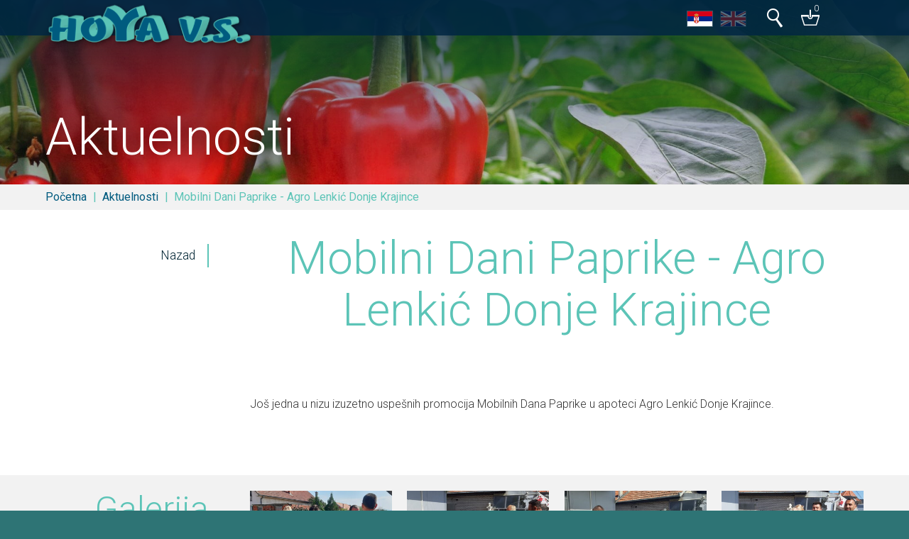

--- FILE ---
content_type: text/html; charset=UTF-8
request_url: https://www.hoya-vs.com/aktuelnosti/mobilni-dani-paprike-agro-lenkic-donje-krajince/
body_size: 20119
content:
 <!doctype html>
 <html>
 <head>
 <!-- Google tag (gtag.js) -->
 <script async src="https://www.googletagmanager.com/gtag/js?id=G-M3FPXHKCYJ"></script>
 <script>
 window.dataLayer = window.dataLayer || [];
 function gtag(){dataLayer.push(arguments);}
 gtag('js', new Date());
 gtag('config', 'G-M3FPXHKCYJ');
 </script>
 <!-- Meta Pixel Code -->
 <script>
 !function(f,b,e,v,n,t,s)
 {if(f.fbq)return;n=f.fbq=function(){n.callMethod?
 n.callMethod.apply(n,arguments):n.queue.push(arguments)};
 if(!f._fbq)f._fbq=n;n.push=n;n.loaded=!0;n.version='2.0';
 n.queue=[];t=b.createElement(e);t.async=!0;
 t.src=v;s=b.getElementsByTagName(e)[0];
 s.parentNode.insertBefore(t,s)}(window, document,'script',
 'https://connect.facebook.net/en_US/fbevents.js');
 fbq('init', '1324745488485272',{});
 //fbq('init', '1324745488485272');
 fbq('track', 'PageView');
 </script>
 <noscript><img height="1" width="1" style="display:none"
 src="https://www.facebook.com/tr?id=1324745488485272&ev=PageView&noscript=1" alt="tr?id=1324745488485272&ev=PageView&noscript=1"
 /></noscript>
 <!-- End Meta Pixel Code -->
 <meta charset="utf-8">
 <meta name="viewport" content="width=device-width, initial-scale=1.0, minimum-scale=1.0, maximum-scale=1.0, user-scalable=no" />
 <meta property="og:site_name" content="HOYA V.S. - Subotica">
 <meta property="og:title" content="Mobilni dani paprika, Lenkić, Hoya VS | HOYA V.S. - Subotica">
 <meta property="og:url" content="https://www.hoya-vs.com/aktuelnosti/mobilni-dani-paprike-agro-lenkic-donje-krajince/">
 <meta property="og:type" content="article">
 <meta property="og:image" content="https://images.hoya-vs.com/1695996323/actuals-large/383090001_762941912509712_693963160939329479_n.jpg">
 <meta property="og:description" content="" />
 <meta property="twitter:card" content="summary_large_image">
 <meta property="twitter:title" content="Mobilni dani paprika, Lenkić, Hoya VS | HOYA V.S. - Subotica">
 <meta property="twitter:description" content="">
 <meta property="twitter:image" content="https://images.hoya-vs.com/1695996323/actuals-large/383090001_762941912509712_693963160939329479_n.jpg">
 <title>Mobilni dani paprika, Lenkić, Hoya VS | HOYA V.S. - Subotica</title>
 <link rel="apple-touch-icon" sizes="180x180" href="/apple-touch-icon.png">
 <link rel="icon" type="image/png" sizes="32x32" href="/favicon-32x32.png">
 <link rel="icon" type="image/png" sizes="16x16" href="/favicon-16x16.png">
 <link rel="manifest" href="/site.webmanifest">
 <link rel="shortcut icon" href="/favicon.ico" type="image/x-icon">
 <link rel="icon" href="/favicon.ico" type="image/x-icon">
 <meta name="description" content="">
 <link rel="alternate" hreflang="x-default" href="https://www.hoya-vs.com/aktuelnosti/mobilni-dani-paprike-agro-lenkic-donje-krajince/">
 <style>@import url('https://fonts.googleapis.com/css?family=Roboto:100,300,400,700&subset=latin-ext');@font-face {font-family:'Socicon';src:url('/fonts/Socicon.eot?6abp0d');src:url('/fonts/Socicon.eot?6abp0d#iefix') format('embedded-opentype'), url('/fonts/Socicon.woff2?6abp0d') format('woff2'), url('/fonts/Socicon.ttf?6abp0d') format('truetype'), url('/fonts/Socicon.woff?6abp0d') format('woff'), url('/fonts/Socicon.svg?6abp0d#Socicon') format('svg');font-weight:normal;font-style:normal;}html {height:100%;}body {font-family:'Roboto', sans-serif, Arial, Helvetica, Verdana, Tahoma, 'Lucida Sans Unicode', 'Trebuchet MS', 'Times New Roman', Times, sans-serif;line-height:150%;color:#333333;font-size:16px;margin:0px;padding:0px;background-color:#2e7475;font-weight:300;}.wrapper {width:100%;position:relative;display:block;float:none;}.holder {display:block;position:relative;height:100%;}.dist {margin-top:4em;margin-bottom:4em;}.distt {margin-top:4em;}.distb {margin-bottom:4em;}.vcenter {position:absolute;position:relative;top:50%;-webkit-transform:translateY(-50%);-ms-transform:translateY(-50%);transform:translateY(-50%);display:block;}a {text-decoration:none;color:#002642;color:#00A0E1;color:#5CC4B7;border:0px;outline:0px;cursor:pointer;-moz-transition:0.25s ease-in-out;-ms-transition:0.25s ease-in-out;-o-transition:0.25s ease-in-out;-webkit-transition:0.25s ease-in-out;transition:0.25s ease-in-out;}a:hover {text-decoration:none;color:#005B7F;border:0px;outline:0px;}h1, h2, h3, h4, h5, h6, .h1, .h2, .title, .subtitle {font-family:Arial, Helvetica, Verdana, Tahoma, 'Lucida Sans Unicode', 'Trebuchet MS', 'Times New Roman', Times, sans-serif, 'Roboto', 'Roboto Condensed';font-family:'Open Sans', 'Roboto', 'Times New Roman', Times, Arial, Helvetica, Verdana, Tahoma, 'Lucida Sans Unicode', 'Trebuchet MS', sans-serif;font-family:'Michroma', 'Roboto', 'Roboto Condensed', Arial, Helvetica, Verdana, Tahoma, 'Lucida Sans Unicode', 'Trebuchet MS', 'Times New Roman', Times, sans-serif;font-family:'Jura', 'Roboto', 'Roboto Condensed', Arial, Helvetica, Verdana, Tahoma, 'Lucida Sans Unicode', 'Trebuchet MS', 'Times New Roman', Times, sans-serif;font-family:'Gruppo', 'Roboto', 'Roboto Condensed', Arial, Helvetica, Verdana, Tahoma, 'Lucida Sans Unicode', 'Trebuchet MS', 'Times New Roman', Times, sans-serif;font-family:'Roboto', 'Roboto Condensed', Arial, Helvetica, Verdana, Tahoma, 'Lucida Sans Unicode', 'Trebuchet MS', 'Times New Roman', Times, sans-serif;font-family:'Roboto', sans-serif, Arial, Helvetica, Verdana, Tahoma, 'Lucida Sans Unicode', 'Trebuchet MS', 'Times New Roman', Times, sans-serif;font-size:300%;line-height:115%;font-weight:300;font-style:normal;margin:0px;padding:0px;display:block;color:#002433;color:#005B7F;color:#5CC4B7;-moz-transition:0.25s ease-in-out;-ms-transition:0.25s ease-in-out;-o-transition:0.25s ease-in-out;-webkit-transition:0.25s ease-in-out;transition:0.25s ease-in-out;}h1 {font-size:300%;line-height:115%;margin-bottom:0.5em;}h1, h2 {font-size:400%;line-height:115%;padding-top:0.5em;padding-bottom:0.5em;font-size:4rem;text-align:center;}h3 {font-size:300%;line-height:115%;padding-top:0.5em;padding-bottom:0.5em;text-align:center;}h4 {font-size:200%;line-height:115%;padding-top:0.5em;padding-bottom:0.5em;color:#005B7F;}h5 {font-size:150%;line-height:115%;font-weight:300;color:#005B7F;padding-top:0.5em;padding-bottom:0.5em;}h6 {font-size:120%;line-height:115%;font-weight:300;color:#005B7F;}.text {display:block; }ul, ol {list-style-type:none;margin:0px;padding:0px;line-height:150%;}li {margin:0px;padding:0px;}.text ul, .text ol {list-style-type:disc;margin:0px;padding-bottom:1.5em;padding-left:1.1em;padding-left:3em;}.text ol {list-style-type:decimal;}.text li {margin:0px;padding:0px;}.text ul ul {list-style-type:disc;list-style-type:circle;margin:0px;padding-bottom:0em;padding-left:3em;}table {border-collapse:collapse;margin:0px;padding:0px;}td, td {vertical-align:middle;margin:0px;padding:0px;}.table {display:table;width:100%;}.tr {display:table-row;}.td {display:table-cell;}p {margin:0px;padding-top:0px;padding-right:0px;padding-bottom:1.5em;padding-left:0px;vertical-align:top;}strong {font-weight:700;}.cf:before, .cf:after {content:" ";display:table;}.cf:after {clear:both;}.cf {*zoom:1;}.right {float:right;}.left {float:left;}.center {margin-right:auto;margin-left:auto;text-align:center;}.txtleft {text-align:left;}.txtcenter {text-align:center;}.txtright {text-align:right;}.margin {display:block;margin-right:auto;margin-left:auto;position:relative;max-width:1400px;padding-right:5%;padding-left:5%;}.margin.wide {padding-right:5%;padding-left:5%;max-width:none;}.margin.full {padding-right:0%;padding-left:0%;}.bg {background-color:#152B42;background-position:center center;background-size:cover;}section {}.block {display:block;position:relative;float:left;width:100%;}.xcenter .block {width:100%;max-width:438px;margin-left:auto;margin-right:auto;margin-bottom:3%;float:none;}.x2 .block {width:48.5%;margin-left:3%;margin-bottom:3%;}.x2 .block:nth-of-type(2n-1) {margin-left:0%;clear:left;}.x2.tight .block {width:50%;margin-left:0%;}.x2.tight .block:nth-of-type(2n-1) {clear:left;}.x3 .block {width:31.33333333333333%;margin-left:3%;}.x3 .block:nth-of-type(3n-2) {margin-left:0%;clear:left;}.x3.tight .block {width:33.33333333333333%;margin-left:0%;}.x3.tight .block:nth-of-type(3n-2) {clear:left;}.x4 .block {width:23.5%;margin-left:2%;margin-bottom:2%;}.x4 .block:nth-of-type(4n-3) {margin-left:0%;clear:left;}.x4.tight .block {width:25%;margin-left:0%;}.x4.tight .block:nth-of-type(4n-3) {clear:left;}.x5 .block {width:18.4%;margin-left:2%;margin-bottom:2%;width:18%;margin-left:2.5%;margin-bottom:2.5%;}.x5 .block:nth-of-type(5n-4) {margin-left:0%;clear:left;}.x5.tight .block {width:20%;}.x5.tight .block:nth-of-type(5n-4) {clear:left;}.x6 .block {width:15%;margin-left:2%;margin-bottom:2%;}.x6 .block:nth-of-type(6n-5) {margin-left:0%;clear:left;}.x7 .block {width:12.57142857142857%;margin-left:2%;padding-bottom:2%;}.x7 .block:nth-of-type(7n-6) {margin-left:0%;clear:left;}.masked:after {content:"";display:block;position:absolute;top:0;bottom:0;left:0;right:0;background-color:rgba(92, 196, 183, 0.50);background-color:#5CC4B7;background-color:#005B7F;background-color:rgba(0, 36, 51, 0.05);-moz-transition:0.25s;-ms-transition:0.25s;-o-transition:0.25s;-webkit-transition:0.25s;transition:0.25s;}a:hover .masked:after {background-color:rgba(0, 38, 66, 0.00);-webkit-box-shadow:inset 0px 0px 50px rgba(0, 0, 0, 0);box-shadow:inset 0px 0px 50px rgba(0, 0, 0, 0);}.maskeds:after {content:"";display:block;position:absolute;top:0;bottom:0;left:0;right:0;background-color:rgba(0, 0, 0, 0.05);box-shadow:inset 0px 0px 50px rgba(0, 0, 0, 0.10);-webkit-box-shadow:inset 0px 0px 50px rgba(0, 0, 0, 0.10);-moz-transition:0.25s;-ms-transition:0.25s;-o-transition:0.25s;-webkit-transition:0.25s;transition:0.25s;}a:hover .maskeds:after {background-color:rgba(0, 0, 0, 0.00);-webkit-box-shadow:inset 0px 0px 50px rgba(0, 0, 0, 0);box-shadow:inset 0px 0px 50px rgba(0, 0, 0, 0);}.mgrad1:after, .mgrad2:after {background-image:url(https://images.hoya-vs.com/grad1.png);background-repeat:no-repeat;background-size:100% 100%;background-position:center top;background-color:rgba(0, 36, 51, 0.50);-moz-transition:0.25s;-ms-transition:0.25s;-o-transition:0.25s;-webkit-transition:0.25s;transition:0.25s;}.mgrad2:after {background-image:url(https://images.hoya-vs.com/grad2.png);background-position:center bottom;}form {margin:0px;padding:0px;}fieldset {margin:0px;padding:0px;border:none;}input[type=file] {padding:0px;vertical-align:middle;}input[type=radio] {margin-right:0.75em;float:left;}input[type=checkbox] {margin-right:0.75em;float:left;}input[type=text], input[type=password], input[type=file], input[type=number], select, textarea {font-family:'Roboto', sans-serif, Arial, Helvetica, Verdana, Tahoma, 'Lucida Sans Unicode', 'Trebuchet MS', 'Times New Roman', Times;color:#333333;font-size:100%;font-size:0.9rem;border:1px solid #FFFFFF;border:none;display:block;float:none;width:100%;line-height:normal;box-sizing:border-box;height:36px;padding-right:8px;padding-left:8px;padding-top:0px;padding-bottom:0px;float:none;margin-top:0px;margin-right:0px;margin-bottom:0em;margin-left:0px;min-width:1em;background-color:#3F5061;background-color:#EBEDEF;font-weight:300;background-color:rgba(0, 0, 0, 0.66);background-color:#FFFFFF;border:none;border:1px solid rgba(63, 80, 97, 0.3);border-radius:0px;margin-bottom:0px;}input[type=number]::-webkit-outer-spin-button, input[type=number]::-webkit-inner-spin-button {-webkit-appearance:none;margin:0;}input[type=number] {-moz-appearance:textfield;}textarea {height:9.5em;resize:vertical;min-height:40px;padding-top:0.5em;padding-bottom:0.5em;}::-webkit-input-placeholder { color:#999999;}:-moz-placeholder { color:#999999;opacity:1;}::-moz-placeholder { color:#999999;opacity:1;}:-ms-input-placeholder { color:#999999;}label {display:block;position:relative;line-height:100%;font-size:90%;margin-bottom:6px;}.checkbox label, .radio label {height:32px;margin-bottom:0px;}label .vcenter {float:left;padding-right:0.05em;padding-left:0.05em;}.label {margin:0px;display:block;padding-top:0px;padding-right:0px;padding-left:0px;padding-bottom:0.25em;line-height:150%;font-size:100%;color:#999999;}.radio [type="radio"]:not(:checked), .radio [type="radio"]:checked, .checkbox [type="checkbox"]:not(:checked), .checkbox [type="checkbox"]:checked {position:absolute;left:-9999px;visibility:hidden;}.radio [type="radio"]:not(:checked) + label, .radio [type="radio"]:checked + label, .checkbox [type="checkbox"]:not(:checked) + label, .checkbox [type="checkbox"]:checked + label {position:relative;padding-left:45px;cursor:pointer;margin-bottom:0.5em;margin-bottom:0em;}.radio [type="radio"]:not(:checked) + label:before, .radio [type="radio"]:checked + label:before, .checkbox [type="checkbox"]:not(:checked) + label:before, .checkbox [type="checkbox"]:checked + label:before {content:'';position:absolute;left:0px;top:0px;width:30px;height:30px;border:2px solid #3F5061;background-color:#FFFFFF;border-radius:0px;margin:0px;background-color:#EBEDEF;border:none;background-color:#FFFFFF;border:1px solid rgba(63, 80, 97, 0.3);}.radio [type="radio"]:not(:checked) + label:after, .radio [type="radio"]:checked + label:after, .checkbox [type="checkbox"]:not(:checked) + label:after, .checkbox [type="checkbox"]:checked + label:after {content:'';position:absolute;left:0px;top:0px;width:30px;height:30px;border:1px solid rgba(63, 80, 97, 0.3);margin:0px;background-color:#FFFFFF;background-image:url(https://images.hoya-vs.com/checked.png);background-repeat:no-repeat;background-position:center center;background-size:contain;}.radio [type="radio"]:not(:checked) + label:after, .checkbox [type="checkbox"]:not(:checked) + label:after {opacity:0;transform:scale(0);}.radio [type="radio"]:checked + label:after, .checkbox [type="checkbox"]:checked + label:after {opacity:1;transform:scale(1);}.radio [type="radio"]:disabled:not(:checked) + label:before, .radio [type="radio"]:disabled:checked + label:before, .checkbox [type="checkbox"]:disabled:not(:checked) + label:before, .checkbox [type="checkbox"]:disabled:checked + label:before {box-shadow:none;border-color:#bbb;background-color:#ddd;}.radio [type="radio"]:disabled:checked + label:after, .checkbox [type="checkbox"]:disabled:checked + label:after {color:#999;}.radio [type="radio"]:disabled + label, .checkbox [type="checkbox"]:disabled + label {color:#aaa;}.radio [type="radio"]:checked:focus + label:before, .radio [type="radio"]:not(:checked):focus + label:before, .checkbox [type="checkbox"]:checked:focus + label:before, .checkbox [type="checkbox"]:not(:checked):focus + label:before {border:1px dotted blue;}.button {width:100%;width:auto;display:inline-block;margin-right:auto;margin-left:auto;}.button a {font-size:1.1rem;line-height:100%;height:34px;padding-bottom:3px;text-align:center;padding-right:1em;padding-left:1em;font-style:normal;display:block;color:#FFFFFF;min-width:10em;color:#002433;color:#5CC4B7;color:#005B7F;background-color:#005B7F;border-top:3px solid #5CC4B7;color:#FFFFFF;font-size:0.9rem;line-height:100%;height:30px;padding-bottom:3px;}.button.big a {font-size:1.25rem;line-height:100%;height:40px;padding-bottom:3px;}.button a:hover {color:#002433;color:#5CC4B7;color:#005B7F;background-color:#5CC4B7;color:#FFFFFF;}.button.noline a {height:34px;padding-top:3px;padding-bottom:3px;border-bottom:0px solid #5CC4B7;}.button.disabled a {color:#FFFFFF;background-color:#CCCCCC;border-top:3px solid #A8A8A8;cursor:not-allowed;pointer-events:none;}.button.disabled a:hover {color:#FFFFFF;background-color:#CCCCCC;}.header, .mmenuheader {position:fixed;height:100px;left:0px;top:0px;right:0px;z-index:1000;-moz-transition:1s;-ms-transition:1s;-o-transition:1s;-webkit-transition:1s;transition:1s;}.fixed .header {position:fixed;left:0px;right:0px;height:50px;top:0px;background-color:rgba(0, 0, 0, 0.70);background-color:rgba(0, 38, 66, 0.85); }.header .margin, .header .holder {height:100%;}.logo {float:left;z-index:10;position:relative;top:0px;left:0px;-moz-transition:1s;-ms-transition:1s;-o-transition:1s;-webkit-transition:1s;transition:1s;}.logo a {height:100%;display:block;}.logo a img {display:block;height:70px;width:auto;padding-top:15px;-moz-transition:1s;-ms-transition:1s;-o-transition:1s;-webkit-transition:1s;transition:1s;padding-bottom:15px;}.fixed .logo a img {padding-top:3px;padding-bottom:2px;height:55px;height:65px;}.header .lang {display:block;overflow:hidden;padding-top:55px;padding-right:10px;padding-left:10px;padding-bottom:0px;margin:0px;position:relative;right:0px;-moz-transition:0.5s;-ms-transition:0.5s;-o-transition:0.5s;-webkit-transition:0.5s;transition:0.5s;-moz-transition:1s;-ms-transition:1s;-o-transition:1s;-webkit-transition:1s;transition:1s;z-index:0;float:right;position:relative;z-index:10;}.fixed .header .lang {padding-top:15px;}.header .lang a {display:block;padding:0px 12px 12px 12px;padding:0px 5px 12px 5px;float:left;}.header .lang a img {display:block;height:21px;width:35px;border:1px solid rgba(255, 255, 255, 0.20);-moz-transition:0.25s;-ms-transition:0.25s;-o-transition:0.25s;-webkit-transition:0.25s;transition:0.25s;}.header .lang a:hover img {border:1px solid rgba(255, 255, 255, 0.90);opacity:1;}.header .lang a img {opacity:1;}.header .lang div a img {opacity:0.33;}.header .lang div {display:block;position:absolute;left:-500px;opacity:0;-moz-transition:opacity 0.25s;-ms-transition:opacity 0.25s;-o-transition:opacity 0.25s;-webkit-transition:opacity 0.25s;transition:opacity 0.25s;}.header .lang.on { z-index:10;}.header .lang div, .header .lang.on div {display:block;position:relative;left:0px;opacity:1;pointer-events:auto;float:left;display:block;}.searchico, .cartico, .icomobile {display:block;float:right;-moz-transition:1s;-ms-transition:1s;-o-transition:1s;-webkit-transition:1s;transition:1s;position:relative;z-index:10;}.icomobile {display:none;}.mmenuon .icomobile {display:block;}.searchico a, .cartico a, .icomobile a {display:block;width:50px;height:55px;padding-top:35px;background-image:url(https://images.hoya-vs.com/search.png);background-size:30px auto;background-position:center 50px;background-repeat:no-repeat;-moz-transition:0.5s;-ms-transition:0.5s;-o-transition:0.5s;-webkit-transition:0.5s;transition:0.5s;color:#FFFFFF;font-size:80%;text-align:center;}.cartico a {display:block;background-image:url(https://images.hoya-vs.com/cart.png);background-size:30px auto;background-position:center 50px;background-repeat:no-repeat;text-align:left;width:50px;height:50px;padding-top:40px;width:20px;padding-left:30px;}.icomobile a {background-image:url(https://images.hoya-vs.com/icomobile.png);}.searchico a:hover, .searchico.on a, .cartico a:hover, .cartico.on a, .icomobile a:hover, .icomobile.on a {background-color:rgba(0, 36, 51, 0.85);}.searchico.on a {background-image:url(https://images.hoya-vs.com/search-close.png);}.fixed .header .searchico, .fixed .header .cartico, .fixed .header .icomobile {margin-top:-40px;}.search {position:absolute;background-color:rgba(0, 36, 51, 0.85);display:block;width:100%;margin-top:-10px;-moz-transition:1s;-ms-transition:1s;-o-transition:1s;-webkit-transition:1s;transition:1s;z-index:5;}.fixed .search {background-color:rgba(0, 36, 51, 0.97);}.search .margin {height:0px;overflow:hidden;-moz-transition:0.25s;-ms-transition:0.25s;-o-transition:0.25s;-webkit-transition:0.25s;transition:0.25s;}.search.on .margin {height:auto;height:200px;}.fixed .search {margin-top:0px;}.search .margin {max-width:400px;}.search h4 {padding:0px;margin-bottom:0.3em;color:#5CC4B7;}.search .holder {height:auto;padding-top:50px;}.search input {width:calc(100% - 40px);float:left;height:40px;}.search .button {float:left;}.search .button a {width:40px;height:34px;min-width:inherit;margin:0px;padding-left:0px;padding-right:0px;background-image:url(https://images.hoya-vs.com/gosearch.png);background-position:center center;background-repeat:no-repeat;background-size:100% auto;}.mainmenu {font-size:100%;line-height:150%;display:block;height:80px;height:auto;margin-left:0%;padding:0px;margin-bottom:0px;position:relative;float:right;margin-top:0px;-moz-transition:1s;-ms-transition:1s;-o-transition:1s;-webkit-transition:1s;transition:1s;margin-right:0px;z-index:1;}.fixed .mainmenu {margin-top:-40px;}.mainmenu.off {display:none;}.mainmenu > li {margin:0px;padding:0px;background-image:none;display:block;float:left;height:80px;height:auto;}.mainmenu > li a {display:block;color:#FFFFFF;box-sizing:border-box;height:90px;padding-top:60px;padding-right:10px;padding-left:10px; }.mainmenu a:hover {}.mainmenu > li:hover > a {color:#FFFFFF;background-color:#002433;background-color:rgba(0, 36, 51, 0.85); }.fixed .mainmenu > li:hover > a {background-color:rgba(0, 36, 51, 0.85);}.mainmenu li ul {display:none;background-color:transparent;position:absolute;top:90px;text-align:left;min-width:12em;font-size:100%; }.mainmenu li ul li {float:none;height:auto;display:block;position:relative;height:auto;background-color:transparent;}.mainmenu li li a {border:none;height:100%;text-transform:none;color:#FFFFFF;display:block;float:none;padding-left:10px;padding-right:10px;padding-top:0.66em;padding-bottom:0.66em;background-color:rgba(0, 36, 51, 0.85);}.fixed .mainmenu li li a {background-color:rgba(0, 38, 66, 0.85);}.mainmenu li li:hover a {background-color:#5CC4B7;}.slider {background-color:#002433;}.slider, .slider .slide {height:800px;position:relative;}.slide .image {height:100%;background-repeat:no-repeat;background-position:center center;background-size:cover;overflow:hidden;}.slider .mgrad1:after, .top.mgrad1:after {background-position:center -50px;background-position:center -100px;background-size:100% 300px;background-size:100% 400px;background-color:rgba(0, 36, 51, 0.00);}.slide .txtholder {display:block;position:relative;-ms-transform:translate(50%, 0px);-webkit-transform:translate(50%, 0px);transform:translate(50%, 0px);-webkit-transition:-webkit-transform 0.5s ease-out;-moz-transition:-moz-transform 0.5s ease-out;-o-transition:-o-transform 0.5s ease-out;transition:transform 0.5s ease-out;height:100%;z-index:1;text-align:left;}.slide.on .txtholder {-ms-transform:scale(1); -webkit-transform:scale(1); transform:scale(1);}.slide .txt {opacity:0;display:inline-block;width:auto;position:relative;-webkit-transition:-webkit-transform 0.5s ease-out, opacity 0.5s ease-out;-moz-transition:-moz-transform 0.5s ease-out, opacity 0.5s ease-out;-o-transition:-o-transform 0.5s ease-out, opacity 0.5s ease-out;transition:transform 0.5s ease-out, opacity 0.5s ease-out;text-align:left;background-color:rgba(0, 36, 51, 0.70);padding-top:2em;padding-right:2em;padding-bottom:40px;padding-left:2em;max-width:540px;min-width:340px;}.slide.on .txt {opacity:1; }.slide .button {display:inline-block;position:absolute;right:0px;bottom:0px;margin-top:40px;}.slide .title {color:#FFFFFF;font-size:360%;line-height:115%;text-transform:none;padding-bottom:0.25em;font-weight:100;padding-top:0px;}.slide .tx {color:#FFFFFF;font-size:110%;line-height:140%;font-weight:300;padding-bottom:1.25em;display:block;}.slick-prev, .slick-next {position:absolute;display:block;height:100px;width:100px;line-height:0px;font-size:0px;cursor:pointer;color:transparent;top:50%;margin-top:-10px\9;-webkit-transform:translate(0, -50%);-ms-transform:translate(0, -50%);transform:translate(0, -50%);padding:0;border:none;outline:none;z-index:1;}.slick-prev, .slick-next {left:0px;background-color:transparent;background-image:url(https://images.hoya-vs.com/prev-next.png);background-repeat:no-repeat;background-position:0px -100px;background-size:200px auto;-moz-transition:0.25s;-ms-transition:0.25s;-o-transition:0.25s;-webkit-transition:0.25s;transition:0.25s;background-color:rgba(0, 36, 51, 0.35);display:none !important;}.slick-prev:hover {background-position:0px 0px;background-position:0px -100px;background-color:rgba(0, 36, 51, 0.70);}.slick-next {left:auto;right:0px;background-position:-100px 0px;background-position:-100px -100px;}.slick-next:hover {background-color:rgba(0, 36, 51, 0.70);background-position:-100px -100px;}.slick-dots {position:absolute;bottom:10px;left:50%;-webkit-transform:translate(-50%, 0);-moz-transform:translate(-50%, 0);-ms-transform:translate(-50%, 0);-o-transform:translate(-50%, 0);transform:translate(-50%, 0);list-style:none;display:block;text-align:right;padding:0px;z-index:1;pointer-events:none;}.slick-dots li {pointer-events:auto;position:relative;display:inline-block;height:auto;width:34px;cursor:pointer;overflow:hidden;text-align:center;margin-right:10px;margin-top:0px;margin-bottom:0px;margin-left:10px;padding-top:25px;padding-bottom:25px;}.slick-dots li button {border:1px solid #FFFFFF;display:block;box-sizing:border-box;height:10px;width:32px;outline:none;line-height:0px;font-size:0px;color:transparent;cursor:pointer;overflow:hidden;margin:0px;padding:0px;background-color:rgba(0, 0, 0, 0.50);}.slick-dots li button:hover, .slick-dots li button:active {border-color:#FFFFFF;outline:none;background-color:rgba(255, 255, 255, 0.30);}.slick-dots li.slick-active button {background-color:rgba(255, 255, 255, 0.60);}.foto {display:block;position:relative;width:100%;background-repeat:no-repeat;background-position:center center;background-size:contain;background-size:cover;overflow:hidden;}.foto img {display:block;width:100%;}.text img {display:inline-block;max-width:100%;vertical-align:top;}.foto.left {display:block;width:auto;max-width:50%;float:left;margin-left:0em;margin-right:1em;margin-bottom:1.5em;clear:left;}.foto.right {display:block;width:auto;max-width:50%;float:right;margin-left:1em;margin-right:0em;margin-bottom:1.5em;clear:right;}.foto.center {display:block;width:auto;max-width:100%;float:none;margin-left:auto;margin-right:auto;margin-bottom:1.5em;}.video {display:block;position:relative;width:100%;margin-right:auto;margin-left:auto;margin-bottom:0px;margin-top:0px;}.video:after {display:block;content:'';overflow:hidden;padding-top:100%;padding-top:56.25%;}.video iframe {display:block;width:100%;height:100%;position:absolute;left:0px;top:0px;right:0px;bottom:0px;z-index:1;}.video5 {display:block;position:relative;width:100%;margin-right:auto;margin-left:auto;margin-bottom:0px;margin-top:0px;z-index:1;}video, .video {display:block;position:relative;width:100%;max-width:1360px;margin-right:auto;margin-left:auto;margin-bottom:0px;margin-top:0px;z-index:1;}.videoholder {position:relative;background-color:#002433;display:block;}.text .videoholder {margin-bottom:1.5em;}.intro {text-align:center;font-size:125%;line-height:175%;max-width:1000px;margin-left:auto;margin-right:auto;padding-top:0em;padding-bottom:1em;color:#000000;font-weight:300;color:#5CC4B7;color:#002433;color:#005B7F;}.intro h1, .intro h2 {font-size:4rem;}.footer {background-color:#F2F2F2;background-color:#5CC4B7;color:#FFFFFF;position:relative;padding-bottom:4em;display:block;clear:both; box-shadow:inset 0px 50px 100px rgba(0, 0, 0, 0.20);-webkit-box-shadow:inset 0px 50px 100px rgba(0, 0, 0, 0.20);}.footer .logo {display:block;text-align:center;float:none;margin-left:auto;margin-right:auto;top:auto;left:auto;text-align:center;padding:2em 0em;}.footer .logo a {display:inline-block;}.footer .logo a img {display:block;height:70px;height:55px;width:auto;padding:0px;}.footer .blocks {position:relative;text-align:center;margin-left:auto;margin-right:auto;margin-top:2rem;background-color:#FFFFFF;background-color:rgba(0, 36, 51, 0.00);background-color:rgba(0, 36, 51, 0.50);font-size:0px; padding-top:10px;padding-bottom:10px;}.footer .block {font-size:100%;display:inline-block;vertical-align:top;float:none;width:20%;max-width:100px;margin-top:10px;margin-right:10px;margin-left:10px;margin-bottom:10px;padding-top:10px;padding-right:10px;padding-left:10px;padding-bottom:10px;background-color:#FFFFFF;}.footer .block:last-of-type {max-width:50%;width:250px;}.footer .block img {display:block;width:100%;}.footer a {color:#CCCCCC;}.footer a:hover {color:#FFFFFF;}.footer p {font-size:90%;line-height:150%;text-align:center;}.footer .margin, .footer .blocks {z-index:1;}.icons {display:block;overflow:hidden;font-size:100%;text-align:center;}.icons .icon {display:inline-block;float:none;margin:0px;padding:0px;}.icons a {text-align:center;font-family:'Socicon';display:block;overflow:hidden;font-size:170%;line-height:150%;padding-right:0.2em;padding-left:0.2em;margin-right:0.2em;margin-left:0.2em;height:40px;width:40px;box-sizing:border-box;border-radius:0px;color:#FFFFFF;color:#5CC4B7;background-color:#005B7F;background-color:#5CC4B7;background-color:#5CC4B7;color:#002433;color:#005B7F;color:#005B7F;border-radius:0px;}.icons a:hover {font-weight:normal;background-color:#5CC4B7;background-color:#FFFFFF;color:#FFFFFF;color:#5CC4B7;color:#005B7F;color:#002433;}.icons .email a {font-family:Arial, Helvetica, Verdana, Tahoma, 'Lucida Sans Unicode', 'Trebuchet MS', 'Times New Roman', Times, sans-serif;}.icons .facebook a:before {content:"\e028";}.icons .twitter a:before {content:"\e08d";}.icons .pinterest a:before {content:"\e063";}.icons .youtube a:before {content:"\e0a5";}.icons .vimeo a:before {content:"\e093";}.icons .email a:before {content:"\e050";}.copy {display:block;margin-right:auto;margin-left:auto;padding-top:1.5em;font-size:80%;text-align:center;}.pages {border-top:2px solid #5CC4B7;display:block;width:100%;padding-top:1.5em;padding-bottom:1.5em;}.pages .holder {display:block;text-align:center;}.pages a, .pages .current, .pages .prev, .pages .next {font-size:100%;line-height:115%;font-weight:300;color:#000000;box-sizing:border-box;display:inline-block;height:35px;width:35px;padding-top:0.5em;margin-right:1px;margin-left:0px;margin-bottom:0px;}.pages .prev, .pages .next {background-image:url(https://images.hoya-vs.com/arrows.png);background-repeat:no-repeat;background-position:left top;background-size:200%;background-color:#005B7F;float:none;}.pages .next {background-position:right top;float:none;margin-right:0px;}.pages .current {background-color:#5CC4B7;color:#FFFFFF;font-weight:500;}.pages a:hover {background-color:#5CC4B7;color:#FFFFFF;}.pages a.prev:hover, .pages a.next:hover {background-color:#5CC4B7;}.hot {display:block;width:100%;padding-top:2em;padding-bottom:6em;position:relative;background-color:#FFFFFF;background-color:#F2F2F2;}.hot4 {background-color:#5CC4B7;}.hot .margin {z-index:1;}.hot .block {display:table-cell;float:none;clear:none;vertical-align:top;width:31.3333%;margin:0px;padding:0px;background-color:rgba(255, 255, 255, 1.00);box-shadow:0px 0px 10px rgba(0, 0, 0, 0.00);-webkit-box-shadow:0px 0px 10px rgba(0, 0, 0, 0.00);}.hot4 .block {width:22.75%;width:23.5%;background-color:rgba(0, 0, 0, 0.00);}.hot .block:hover {background-color:rgba(255, 255, 255, 1.00);box-shadow:0px 0px 40px rgba(0, 0, 0, 0.50);-webkit-box-shadow:0px 0px 40px rgba(0, 0, 0, 0.50);box-shadow:0px 0px 10px rgba(0, 0, 0, 0.00);-webkit-box-shadow:0px 0px 10px rgba(0, 0, 0, 0.00);}.hot4 .block:hover {background-color:rgba(0, 0, 0, 0.25);box-shadow:0px 0px 10px rgba(0, 0, 0, 0.00);-webkit-box-shadow:0px 0px 10px rgba(0, 0, 0, 0.00);}.hot .space {display:table-cell;width:3%;overflow:hidden;}.hot4 .space {display:table-cell;width:3%;width:2%;overflow:hidden;}.hot h2 {font-size:4rem;padding-top:0px;padding-bottom:0.5em;}.hot4 h2 {color:#FFFFFF;text-align:center;}.hot .title {display:block;font-size:225%;line-height:115%;font-weight:300;color:#002433;color:#5CC4B7;color:#005B7F;padding:0.4em 0.66em 0em 0.66em;}.hot4 .title {font-size:150%;line-height:115%;font-weight:300;color:#000000;color:#002433;color:#005B7F;color:#FFFFFF;padding:0.66em 0.66em 0em 0.66em;}.hot .date {display:block;font-size:80%;line-height:115%;font-weight:300;color:#002433;color:#005B7F;color:#5CC4B7;color:#000000;color:#999999;padding:1em 1em 0em 1em;}.hot4 .date {font-size:75%;line-height:115%;padding:1.33em 1.33em 0em 1.33em;color:#FFFFFF;color:rgba(255, 255, 255, 0.50);}.hot .tx {display:block;font-size:110%;line-height:150%;padding:1em;color:#999999;}.hot4 .tx {font-size:100%;line-height:150%;padding:1em;color:#FFFFFF;color:rgba(255, 255, 255, 0.50);}.hot, .hot .title, .hot .date, .hot .tx {-moz-transition:0.25s;-ms-transition:0.25s;-o-transition:0.25s;-webkit-transition:0.25s;transition:0.25s;}.hot.aktuelno a:hover .title, .hot.aktuelno a:hover .date, .hot.aktuelno a:hover .tx {color:#000000;}.hot4 a:hover .title, .hot4 a:hover .date, .hot4 a:hover .tx {color:#FFFFFF;}.top {display:table;width:100%;background-color:#152B42;background-position:center center;background-size:cover;position:relative;height:280px;}.top .holder {display:table-cell;vertical-align:bottom;z-index:1;}.top .holder .margin {}.top h1, .top .h1 {display:inline-block;position:relative;text-align:left;padding:0em;font-size:400%;font-size:500%;line-height:115%;font-weight:300;color:#FFFFFF;text-shadow:0px 0px 30px rgba(0, 0, 0, 0.99);padding-top:0.15em;padding-bottom:0.35em;padding-right:0.65em;padding-left:0.65em;padding-left:0em;margin-bottom:0em;}.path {display:block;clear:both;margin-top:0px;font-size:100%;line-height:100%;padding-top:6px;padding-bottom:6px;color:#002433;color:#5CC4B7;color:#005B7F;color:#CCCCCC;font-weight:400;background-color:#F2F2F2; }.path li {display:inline-block;color:#5CC4B7;}.path a {color:#5CC4B7;color:#002433;color:#005B7F;padding-right:0.3em;}.path a:hover {color:#002433;color:#005B7F;color:#5CC4B7;}.path li:nth-of-type(n+2):before {display:inline-block;content:'|';padding-right:0.5em;color:#5CC4B7;}.cont {display:block;background-color:#FFFFFF;padding-bottom:0em;}.lcont {display:block;float:left;width:20%;padding-top:3em;margin-bottom:4em; }.crcont {display:block;float:right;margin-left:5%;width:75%;margin-bottom:4em; }.fcont {display:block;margin-bottom:4em;}.leftmenu {display:block;text-align:left;min-height:1.5em;border-right:2px solid #5CC4B7;}.leftmenu h2 {font-size:200%;line-height:115%;padding-top:0em;margin-bottom:1em;text-align:right;padding-right:0.55em;}.leftmenu ul {list-style-type:none;margin:0px;padding:0px; }.leftmenu li {}.leftmenu a {color:#005B7F;color:#5CC4B7;color:#808080;color:#002433;display:block;font-size:110%;line-height:125%;font-weight:300;padding-top:0.3em;padding-bottom:0.3em;padding-left:0em;padding-right:1em;text-align:right;}.leftmenu a:hover {color:#002433;color:#005B7F;color:#5CC4B7;}.leftmenu .active a {color:#002433;color:#005B7F;color:#5CC4B7;font-weight:700;}.gallery, .videogallery {background-color:#5CC4B7;background-color:#f2f2f2;}.gallery .blocks, .videogallery .blocks {display:block;position:relative;z-index:1;padding-top:2.5%;}.gallery .lcont {text-align:right;padding-top:1.25em;margin-bottom:0px;}.gallery .lcont h3 {color:#002433;color:#005B7F;color:#5CC4B7;padding-top:0px;text-align:right;}.gallery .crcont {margin-bottom:0px;}.gallery .block {width:18%;margin-left:2.5%;margin-bottom:2.5%;}.gallery .block:nth-of-type(5n-4) {margin-left:0%;clear:left;}.gallery .block .subtitle {text-align:center;font-size:90%;color:#FFFFFF;padding:0.4em;margin-top:0px;line-height:100%;background-color:#005B7F;border-top:2px solid #5CC4B7;}.gallery .block a:hover .subtitle {background-color:#5CC4B7;}.gallery .button {min-width:18%;}.download {display:block;width:100%;position:relative;border-top:1px solid #5CC4B7;padding-bottom:2em;}.download .block {display:block;float:left;width:100%;margin-bottom:0px;padding-bottom:0px;border-bottom:1px solid #5CC4B7;background-color:rgba(0, 36, 51, 0.00);}.download .block:hover {background-color:rgba(0, 36, 51, 0.05);border-bottom-color:#5CC4B7;}.download .foto {display:block;float:left;width:200px;}.download .masked:after {background-color:rgba(0, 36, 51, 0.05);}.download a:hover .masked:after {background-color:rgba(0, 38, 66, 0.00);background-color:rgba(0, 36, 51, 0.05);}.download .title {display:block;color:#002433;color:#5CC4B7;color:#005B7F;font-size:160%;line-height:115%;font-weight:300;padding-top:15px;padding-bottom:6px;}.download .date {display:block;color:#002433;color:#005B7F;color:#5CC4B7;color:#000000;color:#999999;font-size:75%;line-height:115%;font-weight:300;padding-top:10px;}.download .tx {display:block;color:#999999;font-size:100%;line-height:150%;padding-bottom:15px;}.download, .download .title, .download .date, .download .tx {-moz-transition:0.25s;-ms-transition:0.25s;-o-transition:0.25s;-webkit-transition:0.25s;transition:0.25s;}.download a:hover .title, .download a:hover .date, .download a:hover .tx {color:#000000;}.download .title, .download .date, .download .tx {margin-left:220px;}.download.linkovi .title, .download.linkovi .date, .download.linkovi .tx {margin-left:15px;margin-right:15px;}.tight .block a, .tight .block div {display:block;margin:0px 1px 1px 0px;position:relative;}.proizvodi {display:block;width:100%;padding-top:0rem;padding-bottom:0rem;font-size:0px;text-align:left;margin-bottom:0rem;clear:both;}.proizvodi .block {overflow:hidden;font-size:1rem;display:inline-block;vertical-align:top;float:none;clear:none;position:relative;text-align:left;background-color:#FFFFFF;padding-bottom:0rem;}.proizvodi .procenat {display:block;width:100%;position:absolute;top:0%;left:0%;right:0%;font-size:170%;line-height:115%;font-weight:bold;color:#FFFFFF;background-color:#5CC4B7;background-color:#DF0000;box-sizing:border-box;padding:0.05em;text-align:center;-ms-transform:translate(-35%, 35%) rotate(-45deg);-webkit-transform:translate(-35%, 35%) rotate(-45deg);transform:translate(-35%, 35%) rotate(-45deg);box-shadow:0px 5px 5px rgba(0, 0, 0, 0.50);-webkit-box-shadow:0px 5px 5px rgba(0, 0, 0, 0.50);}.proizvodi .title {display:block;font-size:180%;font-size:140%;line-height:115%;font-weight:300;padding-right:5%;padding-left:5%;padding-bottom:2.5%;padding-top:2.5%;color:#000000;color:#002433;color:#FFFFFF;color:#5CC4B7;color:#005B7F;position:relative;left:0px;right:0px;top:auto;bottom:0px;background-position:center top;-moz-transition:0.25s;-ms-transition:0.25s;-o-transition:0.25s;-webkit-transition:0.25s;transition:0.25s;background-color:rgba(0, 36, 51, 0.40);background-color:#5CC4B7;background-color:#005B7F;background-color:#5CC4B7;background-color:#002433;background-color:rgba(153, 153, 153, 0.80);background-color:rgba(255, 255, 255, 1.00);background-color:#E2E6E7;background-color:#FFFFFF;background-color:rgba(0, 36, 51, 0.10);}.proizvodi a:hover .title {background-color:transparent;background-color:#F2F2F2;background-color:#5CC4B7;background-color:rgba(0, 36, 51, 0.75);color:#5CC4B7;color:#FFFFFF; }.proizvodi.small {background-color:transparent;}.proizvodi.small .block {padding-bottom:0px;}.proizvodi.small .title {font-size:100%;line-height:115%;font-weight:300;padding-right:5%;padding-left:5%;padding-bottom:3%;padding-top:3%;color:rgba(0, 36, 51, 1.00);color:#FFFFFF;color:#002433;position:relative;color:#005B7F;}.proizvodi.small a:hover .title {}.proizvodi.small .txt {font-size:100%;line-height:115%;font-weight:300;padding-bottom:3%;padding-top:3%;color:#999999;display:block;-moz-transition:0.25s;-ms-transition:0.25s;-o-transition:0.25s;-webkit-transition:0.25s;transition:0.25s;}.proizvodi.small a:hover .txt {color:#5CC4B7;color:#005B7F;color:#002433;}.proizvodi.small .tx {display:block;font-size:90%;line-height:125%;font-weight:300;padding-top:0.5em;padding-right:0%;padding-left:0%;padding-bottom:0%;color:#000000;color:#002433;color:#FFFFFF;color:#005B7F;color:#5CC4B7;-moz-transition:0.25s;-ms-transition:0.25s;-o-transition:0.25s;-webkit-transition:0.25s;transition:0.25s;}.proizvodi.small a:hover .tx {color:#002433;color:#5CC4B7;color:#005B7F;}.proizvodi.small .price {display:block;font-size:100%;line-height:115%;font-weight:400;padding-bottom:0.5em;color:#002433;color:#5CC4B7;color:#005B7F;text-align:left;padding-top:0.5em;}.proizvodi.small .price .old {display:block;font-size:95%;line-height:115%;font-weight:300;padding-bottom:0.5em;color:#002433;color:#005B7F;color:#BBBBBB;color:#e5e9ea;color:#5CC4B7;text-align:left;padding-top:0em;text-decoration:line-through;}.proizvodi ul {padding:0.5% 5%;}.proizvodi ul li {}.proizvodi ul a {font-size:110%;line-height:115%;color:#005B7F;color:#002433;color:#808080;color:#5CC4B7;padding:0.2em 0em;}.proizvodi ul a:hover {color:#5CC4B7;color:#002433;}.proizvod {display:block;padding-top:2em;}.proizvod h2 {padding-top:0px;}.proizvod .foto {display:block;float:left;width:47.5%;width:300px;margin-right:5%;}.proizvod .foto a {display:block;position:relative;border:1px solid #5CC4B7;box-sizing:border-box;}.proizvod .foto a:nth-of-type(n+2) {border:1px solid #5CC4B7;width:31.3333%;float:left;box-sizing:border-box;margin-top:3%;margin-left:3%;}.proizvod .foto a:nth-of-type(3n-1) {margin-left:0%;}.proizvod .foto a img {display:block;position:relative;}.proizvod .foto a.fancyimage.play:after {content:"";display:block;position:absolute;top:20%;bottom:20%;left:20%;right:20%;background-color:rgba(0, 91, 127, 0.60);background-image:url(https://images.hoya-vs.com/play.svg);background-repeat:no-repeat;background-position:60% center;background-size:50%;border-radius:100%;}.proizvod .foto .procenat {display:block;width:100%;position:absolute;top:0%;left:0%;right:0%;font-size:220%;line-height:115%;font-weight:bold;color:#FFFFFF;background-color:#5CC4B7;background-color:#DF0000;box-sizing:border-box;padding:0.05em;text-align:center;-ms-transform:translate(-35%, 35%) rotate(-45deg);-webkit-transform:translate(-35%, 35%) rotate(-45deg);transform:translate(-35%, 35%) rotate(-45deg);box-shadow:0px 5px 7px rgba(0, 0, 0, 0.50);-webkit-box-shadow:0px 5px 7px rgba(0, 0, 0, 0.50);}.proizvod .txtholder {display:block;float:left;width:47.5%;width:calc(95% - 300px);}.proizvod .txtholder .txt {border-bottom:2px solid #5CC4B7;}.proizvod .txt .price {font-size:135%;line-height:115%;font-weight:400;padding-bottom:0.5em;color:#002433;color:#5CC4B7;color:#005B7F;text-align:right;}.proizvod .txt .price .old {display:block;font-size:90%;line-height:115%;font-weight:300;padding-bottom:0.25em;color:#5CC4B7;text-align:right;padding-top:0em;text-decoration:line-through;}.proizvod .form {float:right;padding-top:1.5em;display:block;position:relative;}.proizvod .form .fieldholder {display:block;padding-top:0px;padding-right:0px;padding-bottom:1em;margin:0px;padding-bottom:1em;float:right;width:auto;clear:both;}.proizvod .form label {display:inline-block;float:none;vertical-align:middle;cursor:default;padding-top:0.5em;text-align:right;padding-right:0.5em;}.proizvod .form .holder {display:block;float:right;width:200px;margin-left:5px;}.qty input {float:left;text-align:center;width:126px;margin-bottom:0px;margin-right:0px;}.plusminus {display:block;float:left;margin-left:1px;}.plusminus a {display:block;height:36px;width:36px;font-size:200%;line-height:150%;text-align:center;box-sizing:border-box;color:#FFFFFF;overflow:hidden;background-color:#5CC4B7;background-color:#002433;background-color:#005B7F;}.plusminus a:hover {color:#FFFFFF;background-color:#005B7F;background-color:#002433;background-color:#5CC4B7;}.plusminus a span {font-size:10%;display:block;height:100%;width:100%;background-image:url(https://images.hoya-vs.com/plus-minus.png);background-repeat:no-repeat;background-position:0% 0%;background-size:300% 200%;overflow:hidden;}.minus a span {background-position:50% 0%;}.proizvod .form .button {float:right;width:200px;clear:both;}.vesti {padding-bottom:4em;}.vesti .txt {display:block;position:relative;}.vesti .title {display:block;font-size:140%;line-height:115%;font-weight:300;padding-bottom:2.5%;padding-top:2.5%;padding-right:90px;color:#005B7F;-moz-transition:0.25s;-ms-transition:0.25s;-o-transition:0.25s;-webkit-transition:0.25s;transition:0.25s;}.vesti a:hover .title {color:#5CC4B7;color:#005B7F;}.vesti .tx {display:block;font-size:90%;line-height:125%;font-weight:300;padding-top:0em;padding-right:0%;padding-left:0%;padding-bottom:0%;color:#000000;color:#002433;color:#FFFFFF;color:#005B7F;color:#5CC4B7;-moz-transition:0.25s;-ms-transition:0.25s;-o-transition:0.25s;-webkit-transition:0.25s;transition:0.25s;}.vesti a:hover .tx {color:#002433;color:#5CC4B7;color:#005B7F;}.vesti .date {display:block;font-size:85%;line-height:115%;font-weight:400;color:#002433;color:#5CC4B7;color:#005B7F;text-align:left;padding-top:0.9em;position:absolute;right:0px;top:0px;}.cart {font-size:100%;line-height:115%;color:#000000;font-weight:300;width:100%;margin-bottom:4em;}.cart .slots {display:table;width:100%;}.cart .slot {display:table-row;}.cart .cell {display:table-cell;text-align:center;vertical-align:middle;border-bottom:1px solid #CCCCCC;border-bottom:1px solid #5CC4B7;padding-top:5px;padding-bottom:5px;}.cart .slot:first-of-type .cell {padding-top:10px;padding-bottom:10px;font-weight:400;}.cart .slots .foto {width:70px;vertical-align:top;padding-right:10px;}.cart .slots .item a {display:block;}.cart .slots .price {font-size:125%;line-height:100%;}.cart .slots input {text-align:center;width:54px;margin-left:auto;margin-right:auto;}.cart .slots a {color:#000000;}.cart .slots a:hover {color:#999999;}.cart .slots .delete {font-size:120%;line-height:200%;}.cart .slots .price {font-size:100%;line-height:100%;}.cart .buttons {padding-top:30px;padding-bottom:15px;text-align:left;font-size:0px;}.cart .buttons .button {width:200px;margin-bottom:10px;}.cart .buttons .left .button, .cart .buttons .left input {display:inline-block;width:200px;margin-right:10px;margin-bottom:10px;vertical-align:top;margin-left:0px;}.cart .buttons .coupon {padding-top:0px;}.cart .summary {padding-top:20px;float:none;border-bottom:3px solid #5CC4B7;}.cart .summary .table {display:block;margin-bottom:10px;padding-bottom:9px;width:auto;float:right;}.cart .summary .row {display:table;width:100%;line-height:115%;padding:6px 0px;}.cart .summary .row div {display:table-cell;}.cart .summary .row div:nth-of-type(2) {display:table-cell;text-align:right;white-space:nowrap;padding-left:1em;}.cart .summary .row.big {display:table;width:100%;font-size:100%;line-height:115%;padding:6px 0px;font-weight:bold;}.cart .summary .button {display:block;margin-bottom:15px;}.izbor {display:block;padding-top:30px;}.star {color:#CC0000;font-size:150%;line-height:0%;}.obavezno {display:block;clear:both;font-style:italic;padding-bottom:2em;color:#999999;}input.error {border-color:#CC0000;}small.error {font-family:'Roboto', Arial, Helvetica, sans-serif;font-size:0.75rem;line-height:100%;position:relative;text-align:left;color:#CC0000;position:absolute;bottom:0px;left:0px;height:26px;}.fieldholder {display:block;position:relative;float:left;width:100%;padding-bottom:28px;}.adresa2 {padding-bottom:2em;float:none;}.adresa2form {clear:both;}.blocks.narrow {width:100%;max-width:439px;margin-left:auto;margin-right:auto;margin-bottom:4em;}.forget {font-size:90%;display:inline-block;}.blocks.narrow .buttonholder {display:block;clear:both;padding-top:1em;}.blocks.narrow .button {display:block;width:100%;}.hline {display:block;width:100%;margin:0px;padding:0px;border-bottom:1px solid #5CC4B7;height:0em;margin-bottom:2em;overflow:hidden;}.map iframe {display:block;width:100%;height:580px;}.kontakt .blocks {display:block;width:100%;margin-bottom:0px;padding-bottom:0px;margin-left:auto;margin-right:auto;font-size:0rem;}.kontakt .block {font-size:1rem;display:block;margin-bottom:2em; }.kontakt .foto {display:block;float:left;width:100%;max-width:200px;-moz-transition:0.25s ease-in-out;-ms-transition:0.25s ease-in-out;-o-transition:0.25s ease-in-out;-webkit-transition:0.25s ease-in-out;transition:0.25s ease-in-out;}.kontakt .name {display:block;color:#002433;color:#5CC4B7;color:#005B7F;font-size:160%;line-height:115%;font-weight:300;padding-top:15px;-moz-transition:0.25s ease-in-out;-ms-transition:0.25s ease-in-out;-o-transition:0.25s ease-in-out;-webkit-transition:0.25s ease-in-out;transition:0.25s ease-in-out;}.kontakt .title {display:block;color:#002433;color:#5CC4B7;color:#005B7F;font-size:125%;line-height:115%;font-weight:300;padding-top:8px;padding-bottom:6px;}.kontakt .tx {display:block;color:#999999;font-size:100%;line-height:150%;margin-left:220px;}.kontakt .k3 .foto, .kontakt .k4 .foto {display:block;float:none;margin-left:auto;margin-right:auto;}.blocks.k3, .blocks.k4 {text-align:center;}.blocks.k3 .block, .blocks.k4 .block {vertical-align:top;width:28.3333%;margin-left:2.5%;margin-right:2.5%;float:none;text-align:center;display:inline-block;margin-left:0px;width:33.3333%;margin-left:0%;margin-right:0%;float:left;}.kontakt .blocks.k3 .block .tx, .kontakt .blocks.k4 .block .tx {margin-left:0px;display:block;float:none;}.blocks.k4 .block {width:20%;margin-left:2.5%;margin-right:2.5%;width:25%;margin-left:0%;margin-right:0%;}.rezultat {display:block;margin-bottom:1.5em;}.rezultat .title, .rezultat .link, .rezultat .txt {display:block;}.rezultat .title {font-size:150%;font-weight:400;}.rezultat a:hover .title {color:#005B7F;}.banka {background-color:#FFFFFF;text-align:center;padding:0px;z-index:1;position:relative;margin-top:0px;}.banka img {display:inline-block;padding:10px;}.banka a {display:inline-block;margin:10px;}.banka span {display:block;border-top:1px solid #5CC4B7;padding-top:20px;padding-bottom:10px;}.banka span:first-of-type {border-top:0px solid #5CC4B7;}.hidden {display:none !important;visibility:hidden;}*[hidden] {display:none !important;}.mmenu {display:none;overflow-x:hidden;color:#333333;background-color:rgba(0, 38, 66, 0.95);position:absolute;position:fixed;width:100%;left:0px;top:0px;padding:0%;z-index:2;bottom:0px;}.mmenu .header .row:nth-of-type(2) {height:50px;background-size:720px 100%;background-size:600px 100%;background-size:400px 100%;}.mmenu .header .logo {width:400px;height:90px;width:220px;height:50px;-webkit-transform:translate(0, 0);-ms-transform:translate(0, 0);transform:translate(0, 0);}.off {display:none;}.on {display:block;}.mmenu .mmholder, .mmenu .margin, .mmenu .wrap {position:relative;height:100%;box-sizing:border-box;}.mmenu .scroll .margin .wrap {overflow-x:hidden;}.mmenu ul {width:100%;float:left;margin-bottom:4em;}.mmenu ul, .mmenu li {list-style-type:none;margin:0px;padding:0px;}.mmenu ul li {width:100%;display:block;border-bottom:1px solid rgba(255, 255, 255, 0.20);}.mmenu ul a {font-size:100%;line-height:150%;display:block;padding-left:0em;padding-right:0em;padding-top:0.66em;padding-bottom:0.66em;cursor:pointer;color:#FFFFFF;padding-left:15px;padding-right:5%;margin-left:auto;margin-right:auto;max-width:1400px;}.mmenu li.notlast > a, .mmenu a.back {background-image:url(https://images.hoya-vs.com/arrow-right.png);background-position:96% 50%;background-size:auto 16px;background-repeat:no-repeat;}.mmenu ul a.back {background-image:url(https://images.hoya-vs.com/arrow-left.png);background-position:15px 50%;color:rgba(255, 255, 255, 0.50);position:relative;height:auto;margin:0px;padding-left:calc(5% + 25px);padding-left:40px;text-transform:none;}.mmenu ul a:hover {color:#FFFFFF;cursor:pointer;background-color:#5CC4B7;}.mmenu ul ul {width:100%;position:absolute;left:100%;top:0px;}.mmenu .scroll {overflow:auto;overflow-x:hidden;position:absolute;left:0px;top:100px;right:0px;bottom:0px;z-index:1;-moz-transition:1s;-ms-transition:1s;-o-transition:1s;-webkit-transition:1s;transition:1s;}.mmenu .header, .fixed .mmenu .header {background-color:rgba(0, 38, 66, 0.0);}.footermenu {display:block;text-align:center;font-size:100%;padding-bottom:2.5em;}.footermenu li {display:inline-block;}.footermenu li a {display:inline-block;color:#5CC4B7;padding:0.2em 1em;}.footermenu li a:hover {color:#FFFFFF;}img.captcha {height:36px;}img.refresh {height:26px;padding:5px;}.popup {background-color:#FFFFFF;color:#005B7F;}.popup .wrp {display:block;padding:5%;text-align:center;}body#efos-popup {color:#FFFFFF;background-color:#000000;background-image:url(https://images.hoya-vs.com/efos-popup-bg.jpg);background-position:center top;background-repeat:no-repeat;background-size:cover;background-attachment:fixed;}#efos-popup .cont {position:relative;padding-top:5%;padding-right:0%;padding-bottom:5%;padding-left:30%;background-color:rgba(0, 15, 0, 0.00);}#efos-popup .cont .holder {padding:2% 5% 5% 5%;background-color:rgba(10, 0, 0, 0.80);height:auto;text-shadow:0px 0px 10px rgba(0, 0, 0, 0.00);font-size:90%;}#efos-popup .txtcenter {margin-top:2.5em;}#efos-popup .button {margin:0.5em;}#efos-popup .button a {min-width:200px;}.efosform {background-color:#F2F2F2;padding:2.5%;}.map {float:none;width:100%;height:600px;font-family:Arial, Helvetica, Verdana, Tahoma, "Lucida Sans Unicode", "Trebuchet MS", "Times New Roman", Times, serif, sans-serif !important;color:#333333;font-size:100%;line-height:150%;padding:0px;margin-top:0px;margin-right:0px;margin-bottom:0em;margin-left:0px;font-weight:bold;}.map .title {font-family:"Century Gothic", "Trebuchet MS", Tahoma, Verdana, Arial, Helvetica, "Times New Roman", Times, serif, "Lucida Sans Unicode", sans-serif;font-size:150%;color:#99CC00;font-style:normal;font-weight:normal;margin:0px;display:block;padding-top:0px;padding-right:0px;padding-bottom:1em;padding-left:0px;}.map a {display:block;color:#333333;}.map a:hover {color:#99CC00;}.proizvodi.dokumenti {padding-bottom:10rem;}.proizvodi.dokumenti .block {text-align:center;}.proizvodi.dokumenti .block:after {display:block;content:'';overflow:hidden;padding-top:100%;}.proizvodi.dokumenti .block a {display:block;position:absolute;left:0px;right:0px;top:0px;bottom:0px;color:#005B7F;background-color:rgba(0, 36, 51, 0.10);}.proizvodi.dokumenti .block a:hover {color:#FFFFFF;background-color:#005B7F;}.proizvodi.dokumenti .block a .title {background-color:transparent;left:0px;right:0px;top:50%;color:#5CC4B7;color:#005B7F;position:absolute;position:relative;top:50%;-webkit-transform:translateY(-50%);-ms-transform:translateY(-50%);transform:translateY(-50%);display:block;}.proizvodi.dokumenti .block a:hover .title {color:#FFFFFF;}.slick-slider{position:relative;display:block;-moz-box-sizing:border-box; box-sizing:border-box;-webkit-user-select:none; -moz-user-select:none;-ms-user-select:none;user-select:none;-webkit-touch-callout:none;-khtml-user-select:none;-ms-touch-action:pan-y;touch-action:pan-y;-webkit-tap-highlight-color:transparent;}.slick-list{position:relative;display:block;overflow:hidden;margin:0;padding:0;}.slick-list:focus{outline:none;}.slick-list.dragging{cursor:pointer;cursor:hand;}.slick-slider .slick-track,.slick-slider .slick-list{-webkit-transform:translate3d(0, 0, 0); -moz-transform:translate3d(0, 0, 0);-ms-transform:translate3d(0, 0, 0); -o-transform:translate3d(0, 0, 0);transform:translate3d(0, 0, 0);}.slick-track{position:relative;top:0;left:0;display:block;}.slick-track:before,.slick-track:after{display:table;content:'';}.slick-track:after{clear:both;}.slick-loading .slick-track{visibility:hidden;}.slick-slide{display:none;float:left;height:100%;min-height:1px;}[dir='rtl'] .slick-slide{float:right;}.slick-slide img{display:block;}.slick-slide.slick-loading img{display:none;}.slick-slide.dragging img{pointer-events:none;}.slick-initialized .slick-slide{display:block;}.slick-loading .slick-slide{visibility:hidden;}.slick-vertical .slick-slide{display:block;height:auto;border:1px solid transparent;}.slick-arrow.slick-hidden {display:none;}body.compensate-for-scrollbar {overflow:hidden; }.fancybox-active {height:auto; }.fancybox-is-hidden {left:-9999px;margin:0;position:absolute !important;top:-9999px;visibility:hidden; }.fancybox-container {-webkit-backface-visibility:hidden;height:100%;left:0;outline:none;position:fixed;-webkit-tap-highlight-color:transparent;top:0;-ms-touch-action:manipulation;touch-action:manipulation;-webkit-transform:translateZ(0);transform:translateZ(0);width:100%;z-index:99992; }.fancybox-container * {box-sizing:border-box; }.fancybox-outer,.fancybox-inner,.fancybox-bg,.fancybox-stage {bottom:0;left:0;position:absolute;right:0;top:0; }.fancybox-outer {-webkit-overflow-scrolling:touch;overflow-y:auto; }.fancybox-bg {background:#1e1e1e;opacity:0;transition-duration:inherit;transition-property:opacity;transition-timing-function:cubic-bezier(0.47, 0, 0.74, 0.71); }.fancybox-is-open .fancybox-bg {opacity:.9;transition-timing-function:cubic-bezier(0.22, 0.61, 0.36, 1); }.fancybox-infobar,.fancybox-toolbar,.fancybox-caption,.fancybox-navigation .fancybox-button {direction:ltr;opacity:0;position:absolute;transition:opacity .25s ease, visibility 0s ease .25s;visibility:hidden;z-index:99997; }.fancybox-show-infobar .fancybox-infobar,.fancybox-show-toolbar .fancybox-toolbar,.fancybox-show-caption .fancybox-caption,.fancybox-show-nav .fancybox-navigation .fancybox-button {opacity:1;transition:opacity .25s ease 0s, visibility 0s ease 0s;visibility:visible; }.fancybox-infobar {color:#ccc;font-size:13px;-webkit-font-smoothing:subpixel-antialiased;height:44px;left:0;line-height:44px;min-width:44px;mix-blend-mode:difference;padding:0 10px;pointer-events:none;top:0;-webkit-touch-callout:none;-webkit-user-select:none;-moz-user-select:none;-ms-user-select:none;user-select:none; }.fancybox-toolbar {right:0;top:0; }.fancybox-stage {direction:ltr;overflow:visible;-webkit-transform:translateZ(0);transform:translateZ(0);z-index:99994; }.fancybox-is-open .fancybox-stage {overflow:hidden; }.fancybox-slide {-webkit-backface-visibility:hidden;display:none;height:100%;left:0;outline:none;overflow:auto;-webkit-overflow-scrolling:touch;padding:44px;position:absolute;text-align:center;top:0;transition-property:opacity, -webkit-transform;transition-property:transform, opacity;transition-property:transform, opacity, -webkit-transform;white-space:normal;width:100%;z-index:99994; }.fancybox-slide::before {content:'';display:inline-block;font-size:0;height:100%;vertical-align:middle;width:0; }.fancybox-is-sliding .fancybox-slide,.fancybox-slide--previous,.fancybox-slide--current,.fancybox-slide--next {display:block; }.fancybox-slide--image {overflow:hidden;padding:44px 0; }.fancybox-slide--image::before {display:none; }.fancybox-slide--html {padding:6px; }.fancybox-content {background:#fff;display:inline-block;margin:0;max-width:100%;overflow:auto;-webkit-overflow-scrolling:touch;padding:44px;position:relative;text-align:left;vertical-align:middle; }.fancybox-slide--image .fancybox-content {-webkit-animation-timing-function:cubic-bezier(0.5, 0, 0.14, 1);animation-timing-function:cubic-bezier(0.5, 0, 0.14, 1);-webkit-backface-visibility:hidden;background:transparent;background-repeat:no-repeat;background-size:100% 100%;left:0;max-width:none;overflow:visible;padding:0;position:absolute;top:0;-webkit-transform-origin:top left;-ms-transform-origin:top left;transform-origin:top left;transition-property:opacity, -webkit-transform;transition-property:transform, opacity;transition-property:transform, opacity, -webkit-transform;-webkit-user-select:none;-moz-user-select:none;-ms-user-select:none;user-select:none;z-index:99995; }.fancybox-can-zoomOut .fancybox-content {cursor:-webkit-zoom-out;cursor:zoom-out; }.fancybox-can-zoomIn .fancybox-content {cursor:-webkit-zoom-in;cursor:zoom-in; }.fancybox-can-swipe .fancybox-content,.fancybox-can-pan .fancybox-content {cursor:-webkit-grab;cursor:grab; }.fancybox-is-grabbing .fancybox-content {cursor:-webkit-grabbing;cursor:grabbing; }.fancybox-container [data-selectable='true'] {cursor:text; }.fancybox-image,.fancybox-spaceball {background:transparent;border:0;height:100%;left:0;margin:0;max-height:none;max-width:none;padding:0;position:absolute;top:0;-webkit-user-select:none;-moz-user-select:none;-ms-user-select:none;user-select:none;width:100%; }.fancybox-spaceball {z-index:1; }.fancybox-slide--video .fancybox-content,.fancybox-slide--map .fancybox-content,.fancybox-slide--pdf .fancybox-content,.fancybox-slide--iframe .fancybox-content {height:100%;overflow:visible;padding:0;width:100%; }.fancybox-slide--video .fancybox-content {background:#000; }.fancybox-slide--map .fancybox-content {background:#e5e3df; }.fancybox-slide--iframe .fancybox-content {background:#fff; }.fancybox-video,.fancybox-iframe {background:transparent;border:0;display:block;height:100%;margin:0;overflow:hidden;padding:0;width:100%; }.fancybox-iframe {left:0;position:absolute;top:0; }.fancybox-error {background:#fff;cursor:default;max-width:400px;padding:40px;width:100%; }.fancybox-error p {color:#444;font-size:16px;line-height:20px;margin:0;padding:0; }.fancybox-button {background:rgba(30, 30, 30, 0.6);border:0;border-radius:0;box-shadow:none;cursor:pointer;display:inline-block;height:44px;margin:0;padding:10px;position:relative;transition:color .2s;vertical-align:top;visibility:inherit;width:44px; }.fancybox-button,.fancybox-button:visited,.fancybox-button:link {color:#ccc; }.fancybox-button:hover {color:#fff; }.fancybox-button:focus {outline:none; }.fancybox-button.fancybox-focus {outline:1px dotted; }.fancybox-button[disabled],.fancybox-button[disabled]:hover {color:#888;cursor:default;outline:none; }.fancybox-button div {height:100%; }.fancybox-button svg {display:block;height:100%;overflow:visible;position:relative;width:100%; }.fancybox-button svg path {fill:currentColor;stroke-width:0; }.fancybox-button--play svg:nth-child(2),.fancybox-button--fsenter svg:nth-child(2) {display:none; }.fancybox-button--pause svg:nth-child(1),.fancybox-button--fsexit svg:nth-child(1) {display:none; }.fancybox-progress {background:#ff5268;height:2px;left:0;position:absolute;right:0;top:0;-webkit-transform:scaleX(0);-ms-transform:scaleX(0);transform:scaleX(0);-webkit-transform-origin:0;-ms-transform-origin:0;transform-origin:0;transition-property:-webkit-transform;transition-property:transform;transition-property:transform, -webkit-transform;transition-timing-function:linear;z-index:99998; }.fancybox-close-small {background:transparent;border:0;border-radius:0;color:#ccc;cursor:pointer;opacity:.8;padding:8px;position:absolute;right:-12px;top:-44px;z-index:401; }.fancybox-close-small:hover {color:#fff;opacity:1; }.fancybox-slide--html .fancybox-close-small {color:currentColor;padding:10px;right:0;top:0; }.fancybox-slide--image.fancybox-is-scaling .fancybox-content {overflow:hidden; }.fancybox-is-scaling .fancybox-close-small,.fancybox-is-zoomable.fancybox-can-pan .fancybox-close-small {display:none; }.fancybox-navigation .fancybox-button {background-clip:content-box;height:100px;opacity:0;position:absolute;top:calc(50% - 50px);width:70px; }.fancybox-navigation .fancybox-button div {padding:7px; }.fancybox-navigation .fancybox-button--arrow_left {left:0;padding:31px 26px 31px 6px; }.fancybox-navigation .fancybox-button--arrow_right {padding:31px 6px 31px 26px;right:0; }.fancybox-caption {bottom:0;color:#eee;font-size:14px;font-weight:400;left:0;line-height:1.5;padding:25px 44px 25px 44px;right:0;text-align:center;z-index:99996; }.fancybox-caption::before {background-image:url([data-uri]);background-repeat:repeat-x;background-size:contain;bottom:0;content:'';display:block;left:0;pointer-events:none;position:absolute;right:0;top:-44px;z-index:-1; }.fancybox-caption a,.fancybox-caption a:link,.fancybox-caption a:visited {color:#ccc;text-decoration:none; }.fancybox-caption a:hover {color:#fff;text-decoration:underline; }.fancybox-loading {-webkit-animation:fancybox-rotate 1s linear infinite;animation:fancybox-rotate 1s linear infinite;background:transparent;border:4px solid #888;border-bottom-color:#fff;border-radius:50%;height:50px;left:50%;margin:-25px 0 0 -25px;opacity:.7;padding:0;position:absolute;top:50%;width:50px;z-index:99999; }@-webkit-keyframes fancybox-rotate {100% {-webkit-transform:rotate(360deg);transform:rotate(360deg); } }@keyframes fancybox-rotate {100% {-webkit-transform:rotate(360deg);transform:rotate(360deg); } }.fancybox-animated {transition-timing-function:cubic-bezier(0, 0, 0.25, 1); }.fancybox-fx-slide.fancybox-slide--previous {opacity:0;-webkit-transform:translate3d(-100%, 0, 0);transform:translate3d(-100%, 0, 0); }.fancybox-fx-slide.fancybox-slide--next {opacity:0;-webkit-transform:translate3d(100%, 0, 0);transform:translate3d(100%, 0, 0); }.fancybox-fx-slide.fancybox-slide--current {opacity:1;-webkit-transform:translate3d(0, 0, 0);transform:translate3d(0, 0, 0); }.fancybox-fx-fade.fancybox-slide--previous,.fancybox-fx-fade.fancybox-slide--next {opacity:0;transition-timing-function:cubic-bezier(0.19, 1, 0.22, 1); }.fancybox-fx-fade.fancybox-slide--current {opacity:1; }.fancybox-fx-zoom-in-out.fancybox-slide--previous {opacity:0;-webkit-transform:scale3d(1.5, 1.5, 1.5);transform:scale3d(1.5, 1.5, 1.5); }.fancybox-fx-zoom-in-out.fancybox-slide--next {opacity:0;-webkit-transform:scale3d(0.5, 0.5, 0.5);transform:scale3d(0.5, 0.5, 0.5); }.fancybox-fx-zoom-in-out.fancybox-slide--current {opacity:1;-webkit-transform:scale3d(1, 1, 1);transform:scale3d(1, 1, 1); }.fancybox-fx-rotate.fancybox-slide--previous {opacity:0;-webkit-transform:rotate(-360deg);-ms-transform:rotate(-360deg);transform:rotate(-360deg); }.fancybox-fx-rotate.fancybox-slide--next {opacity:0;-webkit-transform:rotate(360deg);-ms-transform:rotate(360deg);transform:rotate(360deg); }.fancybox-fx-rotate.fancybox-slide--current {opacity:1;-webkit-transform:rotate(0deg);-ms-transform:rotate(0deg);transform:rotate(0deg); }.fancybox-fx-circular.fancybox-slide--previous {opacity:0;-webkit-transform:scale3d(0, 0, 0) translate3d(-100%, 0, 0);transform:scale3d(0, 0, 0) translate3d(-100%, 0, 0); }.fancybox-fx-circular.fancybox-slide--next {opacity:0;-webkit-transform:scale3d(0, 0, 0) translate3d(100%, 0, 0);transform:scale3d(0, 0, 0) translate3d(100%, 0, 0); }.fancybox-fx-circular.fancybox-slide--current {opacity:1;-webkit-transform:scale3d(1, 1, 1) translate3d(0, 0, 0);transform:scale3d(1, 1, 1) translate3d(0, 0, 0); }.fancybox-fx-tube.fancybox-slide--previous {-webkit-transform:translate3d(-100%, 0, 0) scale(0.1) skew(-10deg);transform:translate3d(-100%, 0, 0) scale(0.1) skew(-10deg); }.fancybox-fx-tube.fancybox-slide--next {-webkit-transform:translate3d(100%, 0, 0) scale(0.1) skew(10deg);transform:translate3d(100%, 0, 0) scale(0.1) skew(10deg); }.fancybox-fx-tube.fancybox-slide--current {-webkit-transform:translate3d(0, 0, 0) scale(1);transform:translate3d(0, 0, 0) scale(1); }@media all and (max-height:576px) {.fancybox-caption {padding:12px; }.fancybox-slide {padding-left:6px;padding-right:6px; }.fancybox-slide--image {padding:6px 0; }.fancybox-close-small {right:-6px; }.fancybox-slide--image .fancybox-close-small {background:#4e4e4e;color:#f2f4f6;height:36px;opacity:1;padding:6px;right:0;top:0;width:36px; } }.fancybox-share {background:#f4f4f4;border-radius:3px;max-width:90%;padding:30px;text-align:center; }.fancybox-share h1 {color:#222;font-size:35px;font-weight:700;margin:0 0 20px 0; }.fancybox-share p {margin:0;padding:0; }.fancybox-share__button {border:0;border-radius:3px;display:inline-block;font-size:14px;font-weight:700;line-height:40px;margin:0 5px 10px 5px;min-width:130px;padding:0 15px;text-decoration:none;transition:all .2s;-webkit-user-select:none;-moz-user-select:none;-ms-user-select:none;user-select:none;white-space:nowrap; }.fancybox-share__button:visited,.fancybox-share__button:link {color:#fff; }.fancybox-share__button:hover {text-decoration:none; }.fancybox-share__button--fb {background:#3b5998; }.fancybox-share__button--fb:hover {background:#344e86; }.fancybox-share__button--pt {background:#bd081d; }.fancybox-share__button--pt:hover {background:#aa0719; }.fancybox-share__button--tw {background:#1da1f2; }.fancybox-share__button--tw:hover {background:#0d95e8; }.fancybox-share__button svg {height:25px;margin-right:7px;position:relative;top:-1px;vertical-align:middle;width:25px; }.fancybox-share__button svg path {fill:#fff; }.fancybox-share__input {background:transparent;border:0;border-bottom:1px solid #d7d7d7;border-radius:0;color:#5d5b5b;font-size:14px;margin:10px 0 0 0;outline:none;padding:10px 15px;width:100%; }.fancybox-thumbs {background:#ddd;bottom:0;display:none;margin:0;-webkit-overflow-scrolling:touch;-ms-overflow-style:-ms-autohiding-scrollbar;padding:2px 2px 4px 2px;position:absolute;right:0;-webkit-tap-highlight-color:transparent;top:0;width:212px;z-index:99995; }.fancybox-thumbs-x {overflow-x:auto;overflow-y:hidden; }.fancybox-show-thumbs .fancybox-thumbs {display:block; }.fancybox-show-thumbs .fancybox-inner {right:212px; }.fancybox-thumbs__list {font-size:0;height:100%;list-style:none;margin:0;overflow-x:hidden;overflow-y:auto;padding:0;position:absolute;position:relative;white-space:nowrap;width:100%; }.fancybox-thumbs-x .fancybox-thumbs__list {overflow:hidden; }.fancybox-thumbs-y .fancybox-thumbs__list::-webkit-scrollbar {width:7px; }.fancybox-thumbs-y .fancybox-thumbs__list::-webkit-scrollbar-track {background:#fff;border-radius:10px;box-shadow:inset 0 0 6px rgba(0, 0, 0, 0.3); }.fancybox-thumbs-y .fancybox-thumbs__list::-webkit-scrollbar-thumb {background:#2a2a2a;border-radius:10px; }.fancybox-thumbs__list a {-webkit-backface-visibility:hidden;backface-visibility:hidden;background-color:rgba(0, 0, 0, 0.1);background-position:center center;background-repeat:no-repeat;background-size:cover;cursor:pointer;float:left;height:75px;margin:2px;max-height:calc(100% - 8px);max-width:calc(50% - 4px);outline:none;overflow:hidden;padding:0;position:relative;-webkit-tap-highlight-color:transparent;width:100px; }.fancybox-thumbs__list a::before {border:6px solid #ff5268;bottom:0;content:'';left:0;opacity:0;position:absolute;right:0;top:0;transition:all 0.2s cubic-bezier(0.25, 0.46, 0.45, 0.94);z-index:99991; }.fancybox-thumbs__list a:focus::before {opacity:.5; }.fancybox-thumbs__list a.fancybox-thumbs-active::before {opacity:1; }@media all and (max-width:576px) {.fancybox-thumbs {width:110px; }.fancybox-show-thumbs .fancybox-inner {right:110px; }.fancybox-thumbs__list a {max-width:calc(100% - 10px); } }.select2-container {box-sizing:border-box;display:inline-block;margin:0;position:relative;vertical-align:middle;}.select2-container .select2-selection--single {box-sizing:border-box;cursor:pointer;display:block;height:36px;font-size:0.9rem;user-select:none;-webkit-user-select:none;}.select2-container .select2-selection--single .select2-selection__rendered {display:block;padding-left:8px;padding-right:20px;overflow:hidden;text-overflow:ellipsis;white-space:nowrap;}.select2-container .select2-selection--single .select2-selection__clear {position:relative;}.select2-container[dir="rtl"] .select2-selection--single .select2-selection__rendered {padding-right:8px;padding-left:20px;}.select2-container .select2-selection--multiple {box-sizing:border-box;cursor:pointer;display:block;min-height:36px;user-select:none;-webkit-user-select:none;}.select2-container .select2-selection--multiple .select2-selection__rendered {display:inline-block;overflow:hidden;padding-left:8px;text-overflow:ellipsis;white-space:nowrap;}.select2-container .select2-search--inline {float:left;}.select2-container .select2-search--inline .select2-search__field {box-sizing:border-box;border:none;font-size:100%;margin-top:5px;padding:0;} .select2-container .select2-search--inline .select2-search__field::-webkit-search-cancel-button { -webkit-appearance:none;}.select2-dropdown {background-color:rgba(0,0,0,1);background-color:#3F5061;background-color:#FFFFFF;color:#333333;border:none;border:1px solid rgba(63,80,97,0.25);border-radius:0px;box-sizing:border-box;display:block;position:absolute;left:-100000px;width:100%;z-index:1051;box-shadow:0px 12px 12px rgba(0,0,0,0.25);-webkit-box-shadow:0px 12px 12px rgba(0,0,0,0.25);box-sizing:border-box;font-size:0.9rem;}.select2-results {display:block;}.select2-results__options {list-style:none;margin:0;padding:0;}.select2-results__option {padding:5px 8px;user-select:none;-webkit-user-select:none;}.select2-results__option[aria-selected] {cursor:pointer;}.select2-container--open .select2-dropdown {left:0;}.select2-container--open .select2-dropdown--above {border-bottom:none;border-bottom-left-radius:0;border-bottom-right-radius:0;}.select2-container--open .select2-dropdown--below {border-top:none;border-top-left-radius:0;border-top-right-radius:0;}.select2-search--dropdown {display:block;padding:4px;}.select2-search--dropdown .select2-search__field {padding:4px;width:100%;box-sizing:border-box;} .select2-search--dropdown .select2-search__field::-webkit-search-cancel-button { -webkit-appearance:none;}.select2-search--dropdown.select2-search--hide {display:none;}.select2-close-mask {border:0;margin:0;padding:0;display:block;position:fixed;left:0;top:0;min-height:100%;min-width:100%;height:auto;width:auto;opacity:0;z-index:99;background-color:#fff;filter:alpha(opacity=0);}.select2-hidden-accessible {border:0 !important;clip:rect(0 0 0 0) !important;height:1px !important;margin:-1px !important;overflow:hidden !important;padding:0 !important;position:absolute !important;width:1px !important;}.select2-container--default .select2-selection--single {background-color:rgba(0,0,0,0.66);background-color:#FFFFFF;border:none;border:1px solid rgba(63,80,97,0.3);border-radius:0px;}.dark .select2-container--default .select2-selection--single {background-color:rgba(0,0,0,0.66);background-color:#EBEDEF;background-color:#FFFFFF;border:none;border:1px solid rgba(63,80,97,0.3);border-radius:0px;}.select2-container--default .select2-selection--single .select2-selection__rendered {color:#333333;line-height:36px;}.dark .select2-container--default .select2-selection--single .select2-selection__rendered {color:#333333;line-height:36px;}.select2-container--default .select2-selection--single .select2-selection__clear {cursor:pointer;float:right;font-weight:bold;}.select2-container--default .select2-selection--single .select2-selection__placeholder {color:#999;}.select2-container--default .select2-selection--single .select2-selection__arrow {height:32px;position:absolute;top:1px;right:1px;width:32px;border-radius:0px;}.select2-container--default .select2-selection--single .select2-selection__arrow b {display:block;height:32px;width:32px;border-radius:0px;background-image:url(https://images.hoya-vs.com/arrows.png);background-repeat:no-repeat;background-size:200% auto;background-position:left bottom;}.dark .select2-container--default .select2-selection--single .select2-selection__arrow b {background-image:url(https://images.hoya-vs.com/arrows.png);}.select2-container--default[dir="rtl"] .select2-selection--single .select2-selection__clear {float:left;}.select2-container--default[dir="rtl"] .select2-selection--single .select2-selection__arrow {left:1px;right:auto;}.select2-container--default.select2-container--disabled .select2-selection--single {background-color:#eee;background-color:rgba(63,80,97,0.0);cursor:default;background-color:rgba(63,80,97,0.1)!important;border:1px solid rgba(63,80,97,0.0)!important;}.select2-container--default.select2-container--disabled .select2-selection--single .select2-selection__clear {display:none;}.select2-container--default.select2-container--open .select2-selection--single .select2-selection__arrow b {background-image:url(https://images.hoya-vs.com/arrows.png);background-position:right bottom;}.dark .select2-container--default.select2-container--open .select2-selection--single .select2-selection__arrow b {background-image:url(https://images.hoya-vs.com/arrows.png);}.select2-container--default .select2-selection--multiple {background-color:#FF0000;border:1px solid #aaa;border-radius:4px;cursor:text;}.select2-container--default .select2-selection--multiple .select2-selection__rendered {box-sizing:border-box;list-style:none;margin:0;padding:0 5px;width:100%;}.select2-container--default .select2-selection--multiple .select2-selection__rendered li {list-style:none;}.select2-container--default .select2-selection--multiple .select2-selection__placeholder {color:#999;margin-top:5px;float:left;}.select2-container--default .select2-selection--multiple .select2-selection__clear {cursor:pointer;float:right;font-weight:bold;margin-top:5px;margin-right:10px;}.select2-container--default .select2-selection--multiple .select2-selection__choice {background-color:#FF0000;border:1px solid #aaa;border-radius:4px;cursor:default;float:left;margin-right:5px;margin-top:5px;padding:0 5px;}.select2-container--default .select2-selection--multiple .select2-selection__choice__remove {color:#999;cursor:pointer;display:inline-block;font-weight:bold;margin-right:2px;}.select2-container--default .select2-selection--multiple .select2-selection__choice__remove:hover {color:#333;}.select2-container--default[dir="rtl"] .select2-selection--multiple .select2-selection__choice, .select2-container--default[dir="rtl"] .select2-selection--multiple .select2-selection__placeholder, .select2-container--default[dir="rtl"] .select2-selection--multiple .select2-search--inline {float:right;}.select2-container--default[dir="rtl"] .select2-selection--multiple .select2-selection__choice {margin-left:5px;margin-right:auto;}.select2-container--default[dir="rtl"] .select2-selection--multiple .select2-selection__choice__remove {margin-left:2px;margin-right:auto;}.select2-container--default.select2-container--focus .select2-selection--multiple {border:solid black 1px;outline:0;}.select2-container--default.select2-container--disabled .select2-selection--multiple {background-color:#eee;background-color:rgba(63,80,97,0.0);cursor:default;}.select2-container--default.select2-container--disabled .select2-selection__choice__remove {display:none;}.select2-container--default.select2-container--open.select2-container--above .select2-selection--single, .select2-container--default.select2-container--open.select2-container--above .select2-selection--multiple {border-top-left-radius:0px;border-top-right-radius:0px;}.select2-container--default.select2-container--open.select2-container--below .select2-selection--single, .select2-container--default.select2-container--open.select2-container--below .select2-selection--multiple {border-bottom-left-radius:0px;border-bottom-right-radius:0px;border-bottom:none;}.select2-container--default .select2-search--dropdown .select2-search__field {border:1px solid #aaa;}.select2-container--default .select2-search--inline .select2-search__field {background:transparent;border:none;outline:0;box-shadow:none;-webkit-appearance:textfield;}.select2-container--default .select2-results > .select2-results__options {max-height:200px;overflow-y:auto;}.select2-container--default .select2-results__option[role=group] {padding:0;}.select2-container--default .select2-results__option[aria-disabled=true] {color:#999;background-color:rgba(63,80,97,0.0);}.select2-container--default .select2-results__option[aria-selected=true] {background-color:#005B7F;color:#FFFFFF;}.select2-container--default .select2-results__option .select2-results__option {padding-left:1em;}.select2-container--default .select2-results__option .select2-results__option .select2-results__group {padding-left:0;}.select2-container--default .select2-results__option .select2-results__option .select2-results__option {margin-left:-1em;padding-left:2em;}.select2-container--default .select2-results__option .select2-results__option .select2-results__option .select2-results__option {margin-left:-2em;padding-left:3em;}.select2-container--default .select2-results__option .select2-results__option .select2-results__option .select2-results__option .select2-results__option {margin-left:-3em;padding-left:4em;}.select2-container--default .select2-results__option .select2-results__option .select2-results__option .select2-results__option .select2-results__option .select2-results__option {margin-left:-4em;padding-left:5em;}.select2-container--default .select2-results__option .select2-results__option .select2-results__option .select2-results__option .select2-results__option .select2-results__option .select2-results__option {margin-left:-5em;padding-left:6em;}.select2-container--default .select2-results__option--highlighted[aria-selected] {background-color:#5CC4B7;color:#FFFFFF;}.select2-container--default .select2-results__group {cursor:default;display:block;padding:6px;}.select2-container--classic .select2-selection--single {background-color:#FF0000;border:1px solid #aaa;border-radius:4px;outline:0;background-image:-webkit-linear-gradient(top, white 50%, #eeeeee 100%);background-image:-o-linear-gradient(top, white 50%, #eeeeee 100%);background-image:linear-gradient(to bottom, white 50%, #eeeeee 100%);background-repeat:repeat-x; filter:progid:DXImageTransform.Microsoft.gradient(startColorstr='#FFFFFFFF', endColorstr='#FFEEEEEE', GradientType=0);}.select2-container--classic .select2-selection--single:focus {border:1px solid #5897fb;}.select2-container--classic .select2-selection--single .select2-selection__rendered {color:#444;line-height:28px;}.select2-container--classic .select2-selection--single .select2-selection__clear {cursor:pointer;float:right;font-weight:bold;margin-right:10px;}.select2-container--classic .select2-selection--single .select2-selection__placeholder {color:#999;}.select2-container--classic .select2-selection--single .select2-selection__arrow {background-color:#ddd;border:none;border-left:1px solid #aaa;border-top-right-radius:4px;border-bottom-right-radius:4px;height:26px;position:absolute;top:1px;right:1px;width:20px;background-image:-webkit-linear-gradient(top, #eeeeee 50%, #cccccc 100%);background-image:-o-linear-gradient(top, #eeeeee 50%, #cccccc 100%);background-image:linear-gradient(to bottom, #eeeeee 50%, #cccccc 100%);background-repeat:repeat-x; filter:progid:DXImageTransform.Microsoft.gradient(startColorstr='#FFEEEEEE', endColorstr='#FFCCCCCC', GradientType=0);}.select2-container--classic .select2-selection--single .select2-selection__arrow b {border-color:#888 transparent transparent transparent;border-style:solid;border-width:5px 4px 0 4px;height:0;left:50%;margin-left:-4px;margin-top:-2px;position:absolute;top:50%;width:0;}.select2-container--classic[dir="rtl"] .select2-selection--single .select2-selection__clear {float:left;}.select2-container--classic[dir="rtl"] .select2-selection--single .select2-selection__arrow {border:none;border-right:1px solid #aaa;border-radius:0;border-top-left-radius:4px;border-bottom-left-radius:4px;left:1px;right:auto;}.select2-container--classic.select2-container--open .select2-selection--single {border:1px solid #5897fb;}.select2-container--classic.select2-container--open .select2-selection--single .select2-selection__arrow {background:transparent;border:none;}.select2-container--classic.select2-container--open .select2-selection--single .select2-selection__arrow b {border-color:transparent transparent #888 transparent;border-width:0 4px 5px 4px;}.select2-container--classic.select2-container--open.select2-container--above .select2-selection--single {border-top:none;border-top-left-radius:0;border-top-right-radius:0;background-image:-webkit-linear-gradient(top, white 0%, #eeeeee 50%);background-image:-o-linear-gradient(top, white 0%, #eeeeee 50%);background-image:linear-gradient(to bottom, white 0%, #eeeeee 50%);background-repeat:repeat-x; filter:progid:DXImageTransform.Microsoft.gradient(startColorstr='#FFFFFFFF', endColorstr='#FFEEEEEE', GradientType=0);}.select2-container--classic.select2-container--open.select2-container--below .select2-selection--single {border-bottom:none;border-bottom-left-radius:0;border-bottom-right-radius:0;background-image:-webkit-linear-gradient(top, #eeeeee 50%, white 100%);background-image:-o-linear-gradient(top, #eeeeee 50%, white 100%);background-image:linear-gradient(to bottom, #eeeeee 50%, white 100%);background-repeat:repeat-x; filter:progid:DXImageTransform.Microsoft.gradient(startColorstr='#FFEEEEEE', endColorstr='#FFFFFFFF', GradientType=0);}.select2-container--classic .select2-selection--multiple {background-color:white;border:1px solid #aaa;border-radius:4px;cursor:text;outline:0;}.select2-container--classic .select2-selection--multiple:focus {border:1px solid #5897fb;}.select2-container--classic .select2-selection--multiple .select2-selection__rendered {list-style:none;margin:0;padding:0 5px;}.select2-container--classic .select2-selection--multiple .select2-selection__clear {display:none;}.select2-container--classic .select2-selection--multiple .select2-selection__choice {background-color:#FF0000;border:1px solid #aaa;border-radius:4px;cursor:default;float:left;margin-right:5px;margin-top:5px;padding:0 5px;}.select2-container--classic .select2-selection--multiple .select2-selection__choice__remove {color:#888;cursor:pointer;display:inline-block;font-weight:bold;margin-right:2px;}.select2-container--classic .select2-selection--multiple .select2-selection__choice__remove:hover {color:#555;}.select2-container--classic[dir="rtl"] .select2-selection--multiple .select2-selection__choice {float:right;}.select2-container--classic[dir="rtl"] .select2-selection--multiple .select2-selection__choice {margin-left:5px;margin-right:auto;}.select2-container--classic[dir="rtl"] .select2-selection--multiple .select2-selection__choice__remove {margin-left:2px;margin-right:auto;}.select2-container--classic.select2-container--open .select2-selection--multiple {border:1px solid #5897fb;}.select2-container--classic.select2-container--open.select2-container--above .select2-selection--multiple {border-top:none;border-top-left-radius:0;border-top-right-radius:0;}.select2-container--classic.select2-container--open.select2-container--below .select2-selection--multiple {border-bottom:none;border-bottom-left-radius:0;border-bottom-right-radius:0;}.select2-container--classic .select2-search--dropdown .select2-search__field {border:1px solid #aaa;outline:0;}.select2-container--classic .select2-search--inline .select2-search__field {outline:0;box-shadow:none;}.select2-container--classic .select2-dropdown {background-color:white;border:1px solid transparent;}.select2-container--classic .select2-dropdown--above {border-bottom:none;}.select2-container--classic .select2-dropdown--below {border-top:none;}.select2-container--classic .select2-results > .select2-results__options {max-height:200px;overflow-y:auto;}.select2-container--classic .select2-results__option[role=group] {padding:0;}.select2-container--classic .select2-results__option[aria-disabled=true] {color:#FF0000;}.select2-container--classic .select2-results__option--highlighted[aria-selected] {background-color:#FF0000;color:white;}.select2-container--classic .select2-results__group {cursor:default;display:block;padding:6px;}.select2-container--classic.select2-container--open .select2-dropdown {border-color:#5897fb;}@media screen and (min-width:0em) and (max-width:92em) {body {border-right:0px solid #FF00FD;}.mainmenu {display:none;}.icomobile {display:block;}}@media screen and (min-width:0em) and (max-width:100em) {.slider, .slider .slide {height:650px;}}@media screen and (min-width:0em) and (max-width:82em) {body {border-right-color:#0093FF;}.header {height:50px;background-color:rgba(0,38,66,0.85);}.logo a img {padding-top:3px;padding-bottom:2px;height:65px;}.header .lang {padding-top:15px;}.header .searchico, .header .cartico, .header .icomobile {margin-top:-40px;}.search {margin-top:0px;}.mmenu .scroll {top:80px;}.slider, .slider .slide {height:500px;}.slide .title {padding-bottom:0.25em;line-height:115%;font-size:360%;font-size:310%;}.slide .tx {padding-bottom:1.25em;line-height:140%;font-size:110%;}.hot4 {padding-top:2em;padding-bottom:0em;}.hot4 .table {display:block;}.hot4 .table a {display:block;float:left;width:49%;margin-left:2%;margin-bottom:2%;}.hot4 .table a:nth-of-type(2n-1) {margin-left:0%;clear:left;}.hot4 .table .space {display:none;}.hot h1, .hot h2 {font-size:3.75rem;}.top h1, .top .h1 {font-size:450%;line-height:115%;}.top {height:260px;}.hot .title {font-size:175%;}.gallery .block:nth-of-type(n) {width:23.125%;margin-left:2.5%;margin-bottom:2.5%;clear:none;}.gallery .block:nth-of-type(4n-3) {margin-left:0%;clear:left;}.x4 .block:nth-of-type(n) {width:32%;margin-left:2%;margin-bottom:2%;clear:none;}.x4 .block:nth-of-type(3n-2) {margin-left:0%;clear:left;}.x4.tight .block:nth-of-type(n) {width:33.3333%;margin-left:0%;clear:none;}.x4.tight .block:nth-of-type(3n-2) {clear:left;}.x5 .block:nth-of-type(n) {width:23.125%;margin-left:2.5%;margin-bottom:2.5%;clear:none;}.x5 .block:nth-of-type(4n-3) {margin-left:0%;clear:left;}.x5.tight .block {width:25%;}.x5.tight .block:nth-of-type(4n-3) {clear:left;}.gallery .button {min-width:23.125%;}}@media screen and (min-width:0em) and (max-width:60em) {body {border-right-color:#0AFF00;}.logo a img, .fixed .logo a img {padding-top:3px;padding-bottom:2px;height:45px;}.mmenu .scroll {top:70px;}.slider, .slider .slide {height:400px;}.slide .title {padding-bottom:0.25em;line-height:115%;font-size:360%;font-size:260%;}.slide .tx {padding-bottom:1.25em;line-height:140%;font-size:110%;font-size:110%;}.slick-dots {display:none!important;}.slider .vcenter {position:absolute;position:relative;top:55%;-webkit-transform:translateY(-50%);-ms-transform:translateY(-50%);transform:translateY(-50%);display:block;}.hot {padding-top:2em;padding-bottom:0em;}.hot .table {display:block;}.hot .table a, .hot4 .table a:nth-of-type(n) {display:block;float:none;width:100%;max-width:500px;margin-left:auto;margin-right:auto;margin-bottom:5%;}.hot .table .space {display:none;}.hot h1, .hot h2 {font-size:3.5rem;}.top h1, .top .h1 {font-size:400%;line-height:115%;}.top {height:230px;}.hot .title {font-size:200%;}h2, .intro h2, .intro h1 {font-size:4rem;font-size:3.25rem;}h3 {font-size:300%;font-size:250%;}.crcont {display:block;float:left;margin-left:0%;width:100%;margin-bottom:4em;}.lcont {display:block;float:left;width:100%;padding-top:0em;margin-bottom:4em;margin-top:-2em;}.leftmenu {display:block;text-align:left;min-height:1.5em;border:none;border-top:2px solid #5CC4B7;padding-top:0.75em;}.leftmenu h2 {font-size:200%;line-height:115%;text-align:left;padding-right:0em;padding-left:0em;margin-bottom:0.25em;margin-bottom:0em;padding-bottom:0.25em;padding-top:0em;}.leftmenu ul {list-style-type:none;margin:0px;padding:0px;}.leftmenu ul li {display:block;margin-left:5%;width:30%;float:left;}.leftmenu ul li:nth-of-type(3n-2) {clear:left;margin-left:0%;}.leftmenu a {color:#005B7F;color:#5CC4B7;color:#808080;color:#002433;display:block;font-size:100%;line-height:125%;font-weight:300;padding-top:0.3em;padding-bottom:0.3em;padding-left:0em;padding-right:0em;padding-left:0em;text-align:left;}.leftmenu a:hover {color:#002433;color:#005B7F;color:#5CC4B7;}.leftmenu .active a {color:#002433;color:#005B7F;color:#5CC4B7;font-weight:700;}.gallery .lcont {text-align:right;padding:0em;margin:0px;}.gallery .lcont h3 {padding-top:0.5em;text-align:center;}.download .title {font-size:140%;}.x2 .block:nth-of-type(n) {width:47.5%;margin-left:5%;margin-bottom:5%;clear:none;}.x2 .block:nth-of-type(2n-1) {margin-left:0%;clear:left;}.x3 .block:nth-of-type(n) {width:47.5%;margin-left:5%;clear:none;}.x3 .block:nth-of-type(2n-1) {margin-left:0%;clear:left;}.x5 .block:nth-of-type(n) {width:31.3333%;margin-left:3%;margin-bottom:3%;clear:none;}.x5 .block:nth-of-type(3n-2) {margin-left:0%;clear:left;}.x5.tight .block {width:33.3333%;}.x5.tight .block:nth-of-type(3n-2) {clear:left;}.gallery .button {min-width:31.3333%;min-width:23.125%;}.cart .summary {padding-top:30px;float:none;}.cart .summary .button {display:block;margin-bottom:15px;float:right;}.proizvod .foto {display:block;float:left;width:47.5%;width:300px;margin-right:5%;width:37.5%;}.proizvod .txtholder {display:block;float:left;width:47.5%;width:calc(95% - 300px);width:57.5%;}.kontakt .tx {text-align:center;margin-left:auto;margin-right:auto;display:block;float:none;}.kontakt .foto {display:block;float:none;margin-left:auto;margin-right:auto;width:100%;max-width:220px;}.blocks.k3 .block {width:100%;margin-left:0%;margin-right:0%;float:none;display:block;}.blocks.k4 .block {width:40%;margin-left:2.5%;margin-right:2.5%;width:50%;margin-left:0%;margin-right:0%;}.blocks.k4 .block:nth-of-type(2n-1) {clear:left;}}@media screen and (min-width:0em) and (max-width:40em) {body {border-right-color:#FFDD00;}h1 {font-size:300%;font-size:250%;}h2, .intro h2, .intro h1 {font-size:4rem;font-size:2.5rem;}h3 {font-size:200%;}h4 {font-size:200%;font-size:150%;}h5 {font-size:150%;font-size:125%;}h6 {font-size:120%;font-size:105%;}.slider, .slider .slide {height:350px;}.slide .txt {min-width:inherit;}.slide .title {padding-bottom:0.25em;line-height:115%;font-size:360%;font-size:200%;}.slide .tx {padding-bottom:1.25em;line-height:140%;font-size:110%;font-size:105%;}.hot h1, .hot h2 {font-size:3rem;}.top h1, .top .h1 {font-size:350%;line-height:115%;}.top {height:200px;}.hot .title {font-size:185%;}.gallery .block:nth-of-type(n) {width:31.6666%;margin-left:2.5%;margin-bottom:2.5%;clear:none;}.gallery .block:nth-of-type(3n-2) {margin-left:0%;clear:left;}.gallery .button {min-width:31.3333%;min-width:48.755%;}.intro {font-size:105%;}.download .foto {display:block;float:left;width:200px;width:150px;}.download .title, .download .date, .download .tx {margin-left:170px;}.download .title {line-height:115%;font-weight:300;padding-top:15px;padding-bottom:6px;font-size:160%;font-size:125%;}.x4 .block:nth-of-type(n) {width:47.5%;margin-left:5%;margin-bottom:5%;clear:none;}.x4 .block:nth-of-type(2n-1) {margin-left:0%;clear:left;}.x4.tight .block:nth-of-type(n) {width:50%;margin-left:0%;clear:none;}.x4.tight .block:nth-of-type(2n-1) {clear:left;}.x5 .block:nth-of-type(n) {width:47.5%;margin-left:5%;margin-bottom:5%;clear:none;}.x5 .block:nth-of-type(2n-1) {margin-left:0%;clear:left;}.x5.tight .block {width:50%;}.x5.tight .block:nth-of-type(2n-1) {clear:left;}.proizvod .foto {display:block;float:left;margin-right:0%;width:100%;max-width:300px;}.proizvod .txtholder {display:block;float:left;padding-top:1.5em;width:47.5%;width:calc(95% - 300px);width:100%;}.foto.left, .foto.right {display:block;width:auto;max-width:100%;float:none;margin-left:auto;margin-right:auto;margin-bottom:1em;}.kontakt .foto {max-width:180px;}.kontakt .name {font-size:150%;}.kontakt .title {font-size:115%;}}@media screen and (min-width:0em) and (max-width:30em) {body {border-right-color:#FFA600;}.logo {display:none;}.slide .title {padding-bottom:0.25em;line-height:115%;font-size:360%;font-size:175%;}.slide .tx {padding-bottom:1.25em;line-height:140%;font-size:110%;font-size:100%;}.hot h1, .hot h2 {font-size:2.5rem;}.top h1, .top .h1 {font-size:300%;line-height:115%;}.top {height:180px;}.hot .title {font-size:165%;}.gallery .block:nth-of-type(n) {width:47.5%;margin-left:5%;margin-bottom:5%;clear:none;}.gallery .block:nth-of-type(2n-1) {margin-left:0%;clear:left;}.leftmenu ul li:nth-of-type(n) {margin-left:0%;clear:left;width:100%;}.download .foto {width:120px;}.download .title, .download .date, .download .tx {margin-left:140px;}.x2 .block:nth-of-type(n), .x2.tight .block:nth-of-type(n) {width:100%;margin-left:0%;clear:left;}.x3 .block:nth-of-type(n) {width:100%;margin-left:0%;clear:none;}.x4 .block:nth-of-type(n), .x4.tight .block:nth-of-type(n) {width:100%;margin-left:0%;margin-bottom:10%;clear:none;}.dokumenti .x5 .block:nth-of-type(n) {width:100%;margin-left:0%;margin-bottom:5%;clear:left;}.cart .slot .cell {font-size:80%;}.cart .slot:first-of-type .cell {font-size:80%;}.cart .slot .cell:first-of-type {display:none;}.button.left, .button.right {float:none;display:block;margin-bottom:1.5em;}.blocks.k4 .block {width:100%;margin-left:0%;margin-right:0%;float:none;display:block;}.cart .buttons {width:100%;}.cart .buttons .left {float:none;}.cart .buttons .button, .cart .buttons .left .button, .cart .buttons .left input {width:100%;margin-bottom:10px;clear:both;display:block;margin-right:0px;}}.jqifade{position:absolute;background-color:#777777;}iframe.jqifade{display:block;z-index:-1;}div.jqi{width:400px;max-width:90%;font-family:Verdana, Geneva, Arial, Helvetica, sans-serif;position:absolute;background-color:#ffffff;font-size:11px;text-align:left;border:solid 1px #eeeeee;border-radius:6px;-moz-border-radius:6px;-webkit-border-radius:6px;padding:7px;}div.jqi .jqicontainer{}div.jqi .jqiclose{position:absolute;top:4px; right:-2px;width:18px;cursor:default;color:#bbbbbb;font-weight:bold;}div.jqi .jqistate{background-color:#fff;}div.jqi .jqititle{padding:5px 10px;font-size:16px;line-height:20px;border-bottom:solid 1px #eeeeee;}div.jqi .jqimessage{padding:10px;line-height:20px;color:#444444;overflow:auto;}div.jqi .jqibuttonshide{display:none;}div.jqi .jqibuttons{text-align:right;margin:0 -7px -7px -7px;border-top:solid 1px #e4e4e4;background-color:#f4f4f4;border-radius:0 0 6px 6px;-moz-border-radius:0 0 6px 6px;-webkit-border-radius:0 0 6px 6px;}div.jqi .jqibuttons button{margin:0;padding:15px 20px;background-color:transparent;font-weight:normal;border:none;border-left:solid 1px #e4e4e4;color:#777;font-weight:bold;font-size:12px;cursor:pointer;}div.jqi .jqibuttons button.jqidefaultbutton{color:#489afe;}div.jqi .jqibuttons button:hover,div.jqi .jqibuttons button:focus{color:#287ade;outline:none;}div.jqi .jqibuttons button[disabled]{color:#aaa;}.jqiwarning .jqi .jqibuttons{background-color:#b95656;}div.jqi .jqiparentstate::after{background-color:#777;opacity:0.6;filter:alpha(opacity=60);content:'';position:absolute;top:0;left:0;bottom:0;right:0;border-radius:6px;-moz-border-radius:6px;-webkit-border-radius:6px;}div.jqi .jqisubstate{position:absolute;top:0;left:20%;width:60%;padding:7px;border:solid 1px #eeeeee;border-top:none;border-radius:0 0 6px 6px;-moz-border-radius:0 0 6px 6px;-webkit-border-radius:0 0 6px 6px;}div.jqi .jqisubstate .jqibuttons button{padding:10px 18px;}.jqi .jqiarrow{ position:absolute; height:0; width:0; line-height:0; font-size:0; border:solid 10px transparent;}.jqi .jqiarrowtl{ left:10px; top:-20px; border-bottom-color:#ffffff; }.jqi .jqiarrowtc{ left:50%; top:-20px; border-bottom-color:#ffffff; margin-left:-10px; }.jqi .jqiarrowtr{ right:10px; top:-20px; border-bottom-color:#ffffff; }.jqi .jqiarrowbl{ left:10px; bottom:-20px; border-top-color:#ffffff; }.jqi .jqiarrowbc{ left:50%; bottom:-20px; border-top-color:#ffffff; margin-left:-10px; }.jqi .jqiarrowbr{ right:10px; bottom:-20px; border-top-color:#ffffff; }.jqi .jqiarrowlt{ left:-20px; top:10px; border-right-color:#ffffff; }.jqi .jqiarrowlm{ left:-20px; top:50%; border-right-color:#ffffff; margin-top:-10px; }.jqi .jqiarrowlb{ left:-20px; bottom:10px; border-right-color:#ffffff; }.jqi .jqiarrowrt{ right:-20px; top:10px; border-left-color:#ffffff; }.jqi .jqiarrowrm{ right:-20px; top:50%; border-left-color:#ffffff; margin-top:-10px; }.jqi .jqiarrowrb{ right:-20px; bottom:10px; border-left-color:#ffffff; }</style>
 <script>
 (function(i,s,o,g,r,a,m){i['GoogleAnalyticsObject']=r;i[r]=i[r]||function(){
 (i[r].q=i[r].q||[]).push(arguments)},i[r].l=1*new Date();a=s.createElement(o),
 m=s.getElementsByTagName(o)[0];a.async=1;a.src=g;m.parentNode.insertBefore(a,m)
 })(window,document,'script','https://www.hoya-vs.com/analytics.js','ga');
 ga('create', 'UA-47973919-2', 'hoya-vs.com');
 ga('send', 'pageview');
 </script>
 </head>
 <body>
 <div class="header">
 <div class="margin">
 <div class="holder">
 <div class="logo"><a href="/"><img src="https://images.hoya-vs.com/hoya.png" alt="HOYA V.S. - Subotica" /></a></div>
 <div class="icomobile"><a href="#mmenu">&nbsp;</a></div>
 <div class="cartico"><a href="/moja-korpa/">0</a></div>
 <div class="searchico"><a></a></div>
 <div class="lang">
 <a href="/aktuelnosti/mobilni-dani-paprike-agro-lenkic-donje-krajince/"><img src="https://images.hoya-vs.com/flags/sr.png" alt="Srpski"></a>
 <div><a href="/en/"><img src="https://images.hoya-vs.com/flags/en.png" alt="English"></a></div>
 </div>
 <ul class="mainmenu sf-menu">
 <li><a href="/o-nama/" title="O nama">O nama</a>
 <ul>
 <li><a href="/o-nama/" title="HOYA V.S. doo">"HOYA V.S." doo</a></li>
 <li><a href="/o-nama/korisne-informacije/" title="Korisne informacije">Korisne informacije</a></li>
 <li><a href="/o-nama/korisni-linkovi/" title="Korisni linkovi">Korisni linkovi</a></li>
 </ul>
 </li>
 <li><a href="/delatnosti/" title="Delatnosti">Delatnosti</a>
 <ul>
 <li><a href="/delatnosti/prodaja-opreme-i-repromaterijala/" title="Prodaja opreme i repromaterijala">Prodaja opreme i repromaterijala</a></li>
 <li><a href="/delatnosti/hobby-agro-shop/" title="Hobby Agro Shop">Hobby Agro Shop</a></li>
 <li><a href="/delatnosti/proizvodnja-semena-povrca/" title="Proizvodnja semena povrća">Proizvodnja semena povrća</a></li>
 <li><a href="/delatnosti/organska-poljoprivreda/" title="Organska poljoprivreda">Organska poljoprivreda</a></li>
 <li><a href="/delatnosti/agro-meteorologija/" title="Agro Meteorologija">Agro Meteorologija</a></li>
 <li><a href="/delatnosti/marketing-u-poljoprivredi/" title="Marketing u poljoprivredi">Marketing u poljoprivredi</a></li>
 <li><a href="/delatnosti/video-prilozi/" title="Video prilozi">Video prilozi</a></li>
 </ul>
 </li>
 <li><a href="/aktuelnosti/" title="Aktuelnosti">Aktuelnosti</a>
 </li>
 <li><a href="/proizvodi/" title="Proizvodi">Proizvodi</a>
 <ul>
 <li><a href="/proizvodi/seme-povrca-zacinskog-i-lekovitog-bilja/" title="Seme povrća, začinskog i lekovitog bilja">Seme povrća, začinskog i lekovitog bilja</a></li>
 <li><a href="/proizvodi/mineralna-i-organska-dubriva/" title="Mineralna i organska đubriva">Mineralna i organska đubriva</a></li>
 <li><a href="/proizvodi/stimulatori-prirodne-odbrane-biljaka/" title="Stimulatori prirodne odbrane biljaka">Stimulatori prirodne odbrane biljaka</a></li>
 <li><a href="/proizvodi/supstrati/" title="Supstrati">Supstrati</a></li>
 <li><a href="/proizvodi/plasticne-mreze-i-folije/" title="Plastične mreže i folije">Plastične mreže i folije</a></li>
 <li><a href="/proizvodi/merni-instrumenti-i-uredaji/" title="Merni instrumenti i uređaji">Merni instrumenti i uređaji</a></li>
 <li><a href="/proizvodi/makaze/" title="Makaze">Makaze</a></li>
 </ul>
 </li>
 <li><a href="/planovi-ishrane-biljaka/" title="Planovi ishrane biljaka">Planovi ishrane biljaka</a>
 </li>
 <li><a href="/webshop/" title="Webshop">Webshop</a>
 <ul>
 <li><a href="/webshop/seme-povrca-zacinskog-i-lekovitog-bilja/" title="Seme povrća, začinskog i lekovitog bilja">Seme povrća, začinskog i lekovitog bilja</a></li>
 <li><a href="/webshop/dubrivo/" title="Đubrivo">Đubrivo</a></li>
 <li><a href="/webshop/merni-instrumenti/" title="Merni instrumenti">Merni instrumenti</a></li>
 <li><a href="/webshop/ostalo/" title="Ostalo">Ostalo</a></li>
 </ul>
 </li>
 <li><a href="/kontakt/" title="Kontakt">Kontakt</a>
 </li>
 <li><a href="/prijava/">Prijava/Registracija</a></li>
 </ul>
 <div class="mmenu">
 <div class="scroll">
 <div class="margin cf">
 <div class="wrap cf">
 <div class="mmholder cf">
 <ul>
 <li><a >O nama</a>
 <ul>
 <li><a class="back">Nazad</a></li>
 <li><a href="/o-nama/" title="HOYA V.S. doo">"HOYA V.S." doo</a></li>
 <li><a href="/o-nama/korisne-informacije/" title="Korisne informacije">Korisne informacije</a></li>
 <li><a href="/o-nama/korisni-linkovi/" title="Korisni linkovi">Korisni linkovi</a></li>
 </ul>
 </li>
 <li><a >Delatnosti</a>
 <ul>
 <li><a class="back">Nazad</a></li>
 <li><a href="/delatnosti/prodaja-opreme-i-repromaterijala/" title="Prodaja opreme i repromaterijala">Prodaja opreme i repromaterijala</a></li>
 <li><a href="/delatnosti/hobby-agro-shop/" title="Hobby Agro Shop">Hobby Agro Shop</a></li>
 <li><a href="/delatnosti/proizvodnja-semena-povrca/" title="Proizvodnja semena povrća">Proizvodnja semena povrća</a></li>
 <li><a href="/delatnosti/organska-poljoprivreda/" title="Organska poljoprivreda">Organska poljoprivreda</a></li>
 <li><a href="/delatnosti/agro-meteorologija/" title="Agro Meteorologija">Agro Meteorologija</a></li>
 <li><a href="/delatnosti/marketing-u-poljoprivredi/" title="Marketing u poljoprivredi">Marketing u poljoprivredi</a></li>
 <li><a href="/delatnosti/video-prilozi/" title="Video prilozi">Video prilozi</a></li>
 </ul>
 </li>
 <li><a href="/aktuelnosti/" title="Aktuelnosti">Aktuelnosti</a>
 </li>
 <li><a >Proizvodi</a>
 <ul>
 <li><a class="back">Nazad</a></li>
 <li><a href="/proizvodi/seme-povrca-zacinskog-i-lekovitog-bilja/" title="Seme povrća, začinskog i lekovitog bilja">Seme povrća, začinskog i lekovitog bilja</a></li>
 <li><a href="/proizvodi/mineralna-i-organska-dubriva/" title="Mineralna i organska đubriva">Mineralna i organska đubriva</a></li>
 <li><a href="/proizvodi/stimulatori-prirodne-odbrane-biljaka/" title="Stimulatori prirodne odbrane biljaka">Stimulatori prirodne odbrane biljaka</a></li>
 <li><a href="/proizvodi/supstrati/" title="Supstrati">Supstrati</a></li>
 <li><a href="/proizvodi/plasticne-mreze-i-folije/" title="Plastične mreže i folije">Plastične mreže i folije</a></li>
 <li><a href="/proizvodi/merni-instrumenti-i-uredaji/" title="Merni instrumenti i uređaji">Merni instrumenti i uređaji</a></li>
 <li><a href="/proizvodi/makaze/" title="Makaze">Makaze</a></li>
 </ul>
 </li>
 <li><a href="/planovi-ishrane-biljaka/" title="Planovi ishrane biljaka">Planovi ishrane biljaka</a>
 </li>
 <li><a >Webshop</a>
 <ul>
 <li><a class="back">Nazad</a></li>
 <li><a href="/webshop/seme-povrca-zacinskog-i-lekovitog-bilja/" title="Seme povrća, začinskog i lekovitog bilja">Seme povrća, začinskog i lekovitog bilja</a></li>
 <li><a href="/webshop/dubrivo/" title="Đubrivo">Đubrivo</a></li>
 <li><a href="/webshop/merni-instrumenti/" title="Merni instrumenti">Merni instrumenti</a></li>
 <li><a href="/webshop/ostalo/" title="Ostalo">Ostalo</a></li>
 </ul>
 </li>
 <li><a href="/kontakt/" title="Kontakt">Kontakt</a>
 </li>
 <li><a href="/prijava/">Prijava/Registracija</a></li>
 </ul>
 </div>
 </div>
 </div>
 </div>
 </div>
 </div>
 </div>
 <div class="search">
 <div class="margin cf">
 <div class="holder cf">
 <h4>Pretraga</h4>
 <form id="SearchForm" action="/pretraga/">
 <input type="text" name="SearchTerm" value=""  placeholder="Pretraga...">
 <div class="button"><a href="#" id="SubmitSearch"></a></div>
 </form>
 </div>
 </div>
 </div>
 </div>
 <div class="cont cf">
 <section>
 <div class="top masked mgrad1 cf" style="background-image: url(https://images.hoya-vs.com/1563187902/pagecontent-list/11632paprika.jpg)">
 <div class="holder">
 <div class="margin">
 <div class="h1">Aktuelnosti</div>
 </div>
 </div>
 </div>
 </section>
 <div class="path">
 <ul class="margin">
 <li><a href="/">Početna</a></li>
 <li><a href="/aktuelnosti/">Aktuelnosti</a></li>
 <li>Mobilni Dani Paprike - Agro Lenkić Donje Krajince</li>
 </ul>
 </div>
 <section class="text cf">
 <div class="margin cf">
 <div class="crcont cf">
 <div class="intro cf">
 <h1>Mobilni Dani Paprike - Agro Lenkić Donje Krajince</h1>
 </div>
 <p><span>Još jedna u nizu izuzetno uspešnih promocija Mobilnih Dana Paprike u apoteci</span><span> Agro Lenkić Donje Krajince.</span></p>
 </div>
 <div class="lcont">
 <div class="leftmenu menum">
 <ul id="menum1" class="cf">
 <li><a href="/aktuelnosti/">Nazad</a></li>
 </ul>
 </div>
 </div>
 </div>
 </section>
 <div class="gallery cf">
 <div class="margin">
 <div class="lcont">
 <h3>Galerija</h3>
 </div>
 <div class="crcont">
 <div class="blocks cf">
 <div class="block"> <a href="https://images.hoya-vs.com/1695996323/actuals-large/383090001_762941912509712_693963160939329479_n.jpg" class="fancyimage" data-fancybox="gallery">
 <div class="foto"><img src="https://images.hoya-vs.com/1695996323/actuals-thumb/383090001_762941912509712_693963160939329479_n.jpg" alt="383090001_762941912509712_693963160939329479_n"></div>
 </a></div>
 <div class="block"> <a href="https://images.hoya-vs.com/1695996324/actuals-large/383375084_762936925843544_9152920213699546135_n.jpg" class="fancyimage" data-fancybox="gallery">
 <div class="foto"><img src="https://images.hoya-vs.com/1695996324/actuals-thumb/383375084_762936925843544_9152920213699546135_n.jpg" alt="383375084_762936925843544_9152920213699546135_n"></div>
 </a></div>
 <div class="block"> <a href="https://images.hoya-vs.com/1695996324/actuals-large/383460439_762930725844164_4999546724286810357_n.jpg" class="fancyimage" data-fancybox="gallery">
 <div class="foto"><img src="https://images.hoya-vs.com/1695996324/actuals-thumb/383460439_762930725844164_4999546724286810357_n.jpg" alt="383460439_762930725844164_4999546724286810357_n"></div>
 </a></div>
 <div class="block"> <a href="https://images.hoya-vs.com/1695996324/actuals-large/383466615_762942032509700_1384613358776834925_n.jpg" class="fancyimage" data-fancybox="gallery">
 <div class="foto"><img src="https://images.hoya-vs.com/1695996324/actuals-thumb/383466615_762942032509700_1384613358776834925_n.jpg" alt="383466615_762942032509700_1384613358776834925_n"></div>
 </a></div>
 <div class="block"> <a href="https://images.hoya-vs.com/1695996325/actuals-large/383470611_762931299177440_2522174042990621032_n.jpg" class="fancyimage" data-fancybox="gallery">
 <div class="foto"><img src="https://images.hoya-vs.com/1695996325/actuals-thumb/383470611_762931299177440_2522174042990621032_n.jpg" alt="383470611_762931299177440_2522174042990621032_n"></div>
 </a></div>
 <div class="block"> <a href="https://images.hoya-vs.com/1695996325/actuals-large/383481889_762936835843553_4177996272628386697_n.jpg" class="fancyimage" data-fancybox="gallery">
 <div class="foto"><img src="https://images.hoya-vs.com/1695996325/actuals-thumb/383481889_762936835843553_4177996272628386697_n.jpg" alt="383481889_762936835843553_4177996272628386697_n"></div>
 </a></div>
 <div class="block"> <a href="https://images.hoya-vs.com/1695996325/actuals-large/383515493_762931369177433_4940779972133643329_n.jpg" class="fancyimage" data-fancybox="gallery">
 <div class="foto"><img src="https://images.hoya-vs.com/1695996325/actuals-thumb/383515493_762931369177433_4940779972133643329_n.jpg" alt="383515493_762931369177433_4940779972133643329_n"></div>
 </a></div>
 <div class="block"> <a href="https://images.hoya-vs.com/1695996326/actuals-large/383745166_762931439177426_1794015692868781068_n.jpg" class="fancyimage" data-fancybox="gallery">
 <div class="foto"><img src="https://images.hoya-vs.com/1695996326/actuals-thumb/383745166_762931439177426_1794015692868781068_n.jpg" alt="383745166_762931439177426_1794015692868781068_n"></div>
 </a></div>
 <div class="block"> <a href="https://images.hoya-vs.com/1695996326/actuals-large/383830360_762936879176882_8290496440114252751_n.jpg" class="fancyimage" data-fancybox="gallery">
 <div class="foto"><img src="https://images.hoya-vs.com/1695996326/actuals-thumb/383830360_762936879176882_8290496440114252751_n.jpg" alt="383830360_762936879176882_8290496440114252751_n"></div>
 </a></div>
 <div class="block"> <a href="https://images.hoya-vs.com/1695996328/actuals-large/383833965_762933085843928_2491166789776453746_n.jpg" class="fancyimage" data-fancybox="gallery">
 <div class="foto"><img src="https://images.hoya-vs.com/1695996328/actuals-thumb/383833965_762933085843928_2491166789776453746_n.jpg" alt="383833965_762933085843928_2491166789776453746_n"></div>
 </a></div>
 <div class="block"> <a href="https://images.hoya-vs.com/1695996328/actuals-large/383839515_762936989176871_2424072805686249988_n.jpg" class="fancyimage" data-fancybox="gallery">
 <div class="foto"><img src="https://images.hoya-vs.com/1695996328/actuals-thumb/383839515_762936989176871_2424072805686249988_n.jpg" alt="383839515_762936989176871_2424072805686249988_n"></div>
 </a></div>
 <div class="block"> <a href="https://images.hoya-vs.com/1696006320/actuals-large/14469383496209_762952349175335_1846642984746229428_n.jpg" class="fancyimage" data-fancybox="gallery">
 <div class="foto"><img src="https://images.hoya-vs.com/1696006320/actuals-thumb/14469383496209_762952349175335_1846642984746229428_n.jpg" alt="14469383496209_762952349175335_1846642984746229428_n"></div>
 </a></div>
 <div class="block"> <a href="https://images.hoya-vs.com/1696006320/actuals-large/1219383518245_762933125843924_7042491310711540419_n.jpg" class="fancyimage" data-fancybox="gallery">
 <div class="foto"><img src="https://images.hoya-vs.com/1696006320/actuals-thumb/1219383518245_762933125843924_7042491310711540419_n.jpg" alt="1219383518245_762933125843924_7042491310711540419_n"></div>
 </a></div>
 </div>
 </div>
 </div>
 </div>
 </div>
 <div class="footer masked mgrad1 cf">
 <div class="margin cf">
 <div class="logo"><a href="/"><img src="https://images.hoya-vs.com/hoya.png" alt="%MainPageTitle%" /></a></div>
 <ul class="footermenu">
 <li><a href="/o-nama/" title="O nama">O nama</a> </li>
 <li><a href="/delatnosti/" title="Delatnosti">Delatnosti</a> </li>
 <li><a href="/aktuelnosti/" title="Aktuelnosti">Aktuelnosti</a> </li>
 <li><a href="/proizvodi/" title="Proizvodi">Proizvodi</a> </li>
 <li><a href="/planovi-ishrane-biljaka/" title="Planovi ishrane biljaka">Planovi ishrane biljaka</a> </li>
 <li><a href="/webshop/" title="Webshop">Webshop</a> </li>
 <li><a href="/kontakt/" title="Kontakt">Kontakt</a> </li>
 <li><a href="/uslovi-prodaje/" title="Uslovi prodaje">Uslovi prodaje</a> </li>
 </ul>
 <div class="icons">
 <div class="icon facebook"><a href="https://www.facebook.com/hoyavs" target="_blank">&nbsp;</a></div>
 <div class="icon youtube"><a href="https://www.youtube.com/channel/UCmbfQ7l_Td4avyNu4VQYfzg?view_as=subscriber" target="_blank">&nbsp;</a></div>
 </div>
 </div>
 <div class="blocks cf">
 <div class="block"><a href="/download/iso_9001_sertifikat.pdf" target="_blank"><img src="https://images.hoya-vs.com/pic/baneri/tuv.png" alt="tuv"></a></div>
 <div class="block"><img src="https://images.hoya-vs.com/pic/baneri/company-wall.png" alt="company wall"></div>
 <div class="block"><img src="https://images.hoya-vs.com/pic/baneri/elite.png" alt="elite"></div>
 <div class="block"><a href="/download/sme2025.pdf" target="_blank"><img src="https://images.hoya-vs.com/pic/baneri/sme.png" alt="sme"></a></div>
 </div>
 <div class="banka cf">
 <div class="margin cf"> <span><a href="https://rs.visa.com/pay-with-visa/security-and-assistance/protected-everywhere.html" target="_blank"><img src="https://images.hoya-vs.com/verified-by-visa.png" alt="verified by visa"/></a> <a href="http://www.mastercard.com/rs/consumer/credit-cards.html" target="_blank"><img src="https://images.hoya-vs.com/mastercard-securecode.png" alt="mastercard securecode"/></a> </span> <span><a href="http://www.bancaintesabeograd.com" target="_blank"><img src="https://images.hoya-vs.com/banca-intesa.png" alt="banca intesa"/></a></span> <span><img src="https://images.hoya-vs.com/mastercard.png" alt="mastercard"/><img src="https://images.hoya-vs.com/maestro.png" alt="maestro"/><img src="https://images.hoya-vs.com/visa.png" alt="visa"/><img src="https://images.hoya-vs.com/amex.png" alt="amex"/><img src="https://images.hoya-vs.com/dinacard.png" alt="dinacard"/></span> </div>
 </div>
 </div>
 <script type="text/javascript" src="https://images.hoya-vs.com/javascript-sr-176168226813d345bb4ca59075b2441ffec515b3f32.js"></script>
 </body>
 </html>
